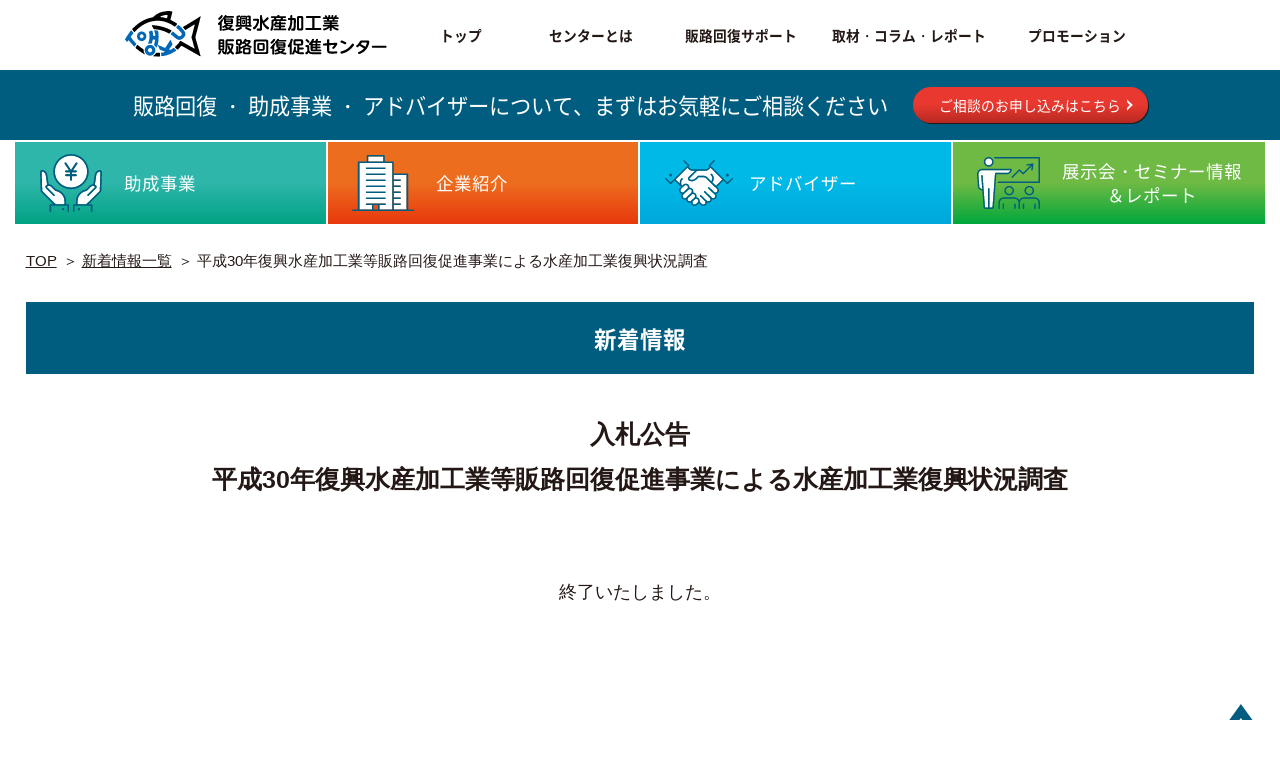

--- FILE ---
content_type: text/html
request_url: https://www.fukko-hanro.jp/news/20180328
body_size: 6568
content:
<!DOCTYPE html>
<html lang="ja">
<head>
	<meta charset="utf-8">
	<meta http-equiv="X-UA-Compatible" content="IE=edge">
	<meta name="viewport" content="width=device-width, initial-scale=1.0">
	<meta name="keywords" content="復興,水産,加工業,販路,回復,促進,復興販路回復センター">
	<meta name="description" content="新着情報｜平成30年復興水産加工業等販路回復促進事業による水産加工業復興状況調査を紹介いたします。｜東北地方の水産加工業を支援して販路を回復・促進させる復興サイト">
	<title>新着情報｜平成30年復興水産加工業等販路回復促進事業による水産加工業復興状況調査｜復興水産加工業 販路回復推進センター</title>
	<link rel="canonical" href="https://www.fukko-hanro.jp/news/20180328">
	<link href="../common/css/common.css" rel="stylesheet" type="text/css">
	<link href="../css/news.css" rel="stylesheet" type="text/css">
	<link rel="shortcut icon" href="/favicon.ico" />

	<!-- Google tag (gtag.js) -->
	<script async src="https://www.googletagmanager.com/gtag/js?id=G-7Q7XXP2GR1"></script>
	<script>
		window.dataLayer = window.dataLayer || [];
		function gtag(){dataLayer.push(arguments);}
		gtag('js', new Date());

		gtag('config', 'G-7Q7XXP2GR1');
	</script>
</head>

<body id="news" class="index news">
<div class="openbtn1">
	<span></span>
	<span></span>
	<span></span>
</div>
<header>
	<div class="logo"><a href="../"><img src="../common/img/logo.svg" alt="復興水産加工業 販路回復推進センター"></a></div>
	<nav class="header_nav">
		<div class="header_txt sp">
			<div class="header_txt_top">販路回復・助成事業・アドバイザーについて、<br class="sp">まずはお気軽にご相談ください</div>
			<a href="../consult/">ご相談のお申し込みはこちら</a>
		</div>
		<ul class="nav_list">
			<li><div class="nav_top"><a href="../"><span>トップ</span></a></div></li>
			<li><div class="nav_about"><span>センターとは</span>
				<div class="nav_list2">
					<ul>
						<li><a href="../about/">復興水産加工業販路回復促進センターとは</a></li>
						<li><a href="../assess/">活動報告</a></li>
					</ul>
				</div></dvi>
			</li>
			<li><div class="nav_support"><span>販路回復サポート</span>
				<div class="nav_list2">
					<ul>
						<li><a href="../abst/">サポート事業でできること</a></li>
						<li><a href="../help/">助成事業について</a></li>
						<li><a href="../info/">展示会・セミナーについて</a></li>
						<li><a href="../schooling/">アドバイザーについて</a></li>
						<li><a href="../consult/">相談の申し込み</a></li>
					</ul>
				</div></div>
			</li>
			<li><div class="nav_column"><span>取材・コラム・レポート</span>
				<div class="nav_list2">
					<ul>
						<li><a href="../corporate/">企業紹介</a></li>
						<li><a href="../column/">連載・コラム</a></li>
						<li><a href="../info/index.html#seminorReport">展示会・セミナーレポート</a></li>
						<li><a href="../download/">刊行物・パンフレット</a></li>
					</ul>
				</div></div>
			</li>
			<li><div class="nav_promo"><span>プロモーション</span>
				<div class="nav_list2">
					<ul>
						<li><a href="https://umiuma.jp/" target="_blank">UMIUMA</a></li>
						<li><a href="https://umiumart.jp/" target="_blank">UMIUMART</a></li>
					</ul>
				</div></div>
			</li>
		</ul>
	</nav>
</header>
<div class="header_txt">
	<div class="header_txt_top">販路回復 ・ 助成事業 ・ アドバイザーについて、<br class="sp">まずはお気軽にご相談ください</div>
	<a href="../consult/">ご相談のお申し込みはこちら</a>
</div>
<div class="main_nav_sec">
	<ul class="main_nav">
		<li class="help">
			<a href="../help/"><span>助成事業</span></a>
		</li>
		<li class="corporate">
			<a href="../corporate/"><span>企業紹介</span></a>
		</li>
		<li class="schooling">
			<a href="../schooling/"><span>アドバイザー</span></a>
		</li>
		<li class="info">
			<a href="../info/"><span>展示会・セミナー情報<br>＆レポート</span></a>
		</li>
	</ul>
</div>
<div class="breadcrumb">
	<ul>
		<li><a href="../../">TOP</a></li>
		<li><a href="./">新着情報一覧</a></li>
		<li>平成30年復興水産加工業等販路回復促進事業による水産加工業復興状況調査</li>
	</ul>
</div>

<main>
	<div class="pagetitle">新着情報</div>
	<h1 class="title">入札公告<br>平成30年復興水産加工業等販路回復促進事業による水産加工業復興状況調査</h1>
	<section class="bl_news">
		<p class="txt end">終了いたしました。</p>
	</section>

</main>

<footer>
	<div class="el_gotop"><a class="gotop"><img src="../common/img/icon_gotop.svg" alt="TOP"></a></div>
	<section class="bl_footer">
		<div class="bl_footer_nav">
			<nav class="footer_nav">
				<ul>
					<li class="column"><a href="../column/"><img src="../common/img/footer_icon_column.svg" alt="連載・コラム"><span>連載・コラム</span></a></li>
					<li class="assess"><a href="../assess/"><img src="../common/img/footer_icon_assess.svg" alt="活動報告"><span>活動報告</span></a></li>
					<li class="download"><a href="../download/"><img src="../common/img/footer_icon_download.svg" alt="刊行物・パンフレット"><span>刊行物・パンフレット</span></a></li>
					<li class="facebook"><a href="https://www.facebook.com/people/%E5%BE%A9%E8%88%88%E6%B0%B4%E7%94%A3%E5%8A%A0%E5%B7%A5%E6%A5%AD%E8%B2%A9%E8%B7%AF%E5%9B%9E%E5%BE%A9%E4%BF%83%E9%80%B2%E3%82%BB%E3%83%B3%E3%82%BF%E3%83%BC/100064458709036/" target="_blank"><img src="../common/img/footer_icon_facebook.svg" alt="facebook"><span>facebook</span></a></li>
				</ul>
			</nav>
			<nav class="footer_nav02">
				<ul>
					<li><a href="../personal">個人情報の取り扱いについて</a></li>
					<li><a href="../link/">関連サイトリンクについて</a></li>
					<li><a href="../about/logo.html">センターロゴマークの使用について</a></li>
					<li><a href="../notice/">注意事項</a></li>
				</ul>
			</nav>
		</div>
		<div class="bt_contact"><a href="../consult/">お問い合わせはこちら</a></div>
	</section>
	<div class="el_copy"><span>Copyright &copy; 2015. 復興水産加工業販路回復促進センター. All rights reserved.</span></div>
</footer>
<script src="../common/js/jquery-3.6.0.min.js"></script>
<script src="../common/js/common.js"></script>

</body>
</html>


--- FILE ---
content_type: text/css
request_url: https://www.fukko-hanro.jp/common/css/common.css
body_size: 23732
content:
@charset "UTF-8";
@font-face {
  font-family: "NotoSans";
  font-display: swap;
  src: url("/common/fonts/NotoSans-R-Subset.woff") format("woff");
  font-weight: normal;
  font-style: normal;
}
@font-face {
  font-family: "NotoSansB";
  font-display: swap;
  src: url("/common/fonts/NotoSans-B-Subset.woff") format("woff");
  font-weight: bold;
  font-style: normal;
}
@font-face {
  font-family: "Sawarabi";
  font-display: swap;
  src: url("/common/fonts/sawarabi-Subset.woff") format("woff");
  font-weight: normal;
  font-style: normal;
}
@font-face {
  font-family: "NotoSans";
  font-display: swap;
  src: url("/common/fonts/NotoSans-R-Subset.woff") format("woff");
  font-weight: normal;
  font-style: normal;
}
@font-face {
  font-family: "NotoSansB";
  font-display: swap;
  src: url("/common/fonts/NotoSans-B-Subset.woff") format("woff");
  font-weight: bold;
  font-style: normal;
}
@font-face {
  font-family: "Sawarabi";
  font-display: swap;
  src: url("/common/fonts/sawarabi-Subset.woff") format("woff");
  font-weight: normal;
  font-style: normal;
}
@media print, screen {
  html, body, div, span, applet, object, iframe,
  h1, h2, h3, h4, h5, h6, p, blockquote, pre,
  a, abbr, acronym, address, big, cite, code,
  del, dfn, em, img, ins, kbd, q, s, samp,
  small, strike, strong, sub, sup, tt, var,
  b, u, i, center,
  dl, dt, dd, ol, ul, li,
  fieldset, form, label, legend,
  table, caption, tbody, tfoot, thead, tr, th, td,
  article, aside, canvas, details, embed,
  figure, figcaption, footer, header, hgroup,
  menu, nav, output, ruby, section, summary,
  time, mark, audio, video, ::after, ::before, main {
    margin: 0;
    padding: 0;
    border: 0;
    font-size: 12.5px;
    font-weight: normal;
    font-family: sans-serif;
    color: #231815;
    vertical-align: baseline;
    box-sizing: border-box;
  }
  /* HTML5 display-role reset for older browsers */
  body {
    line-height: 1;
  }
  ol, ul, li {
    list-style: none;
  }
  blockquote, q {
    quotes: none;
  }
  blockquote:before, blockquote:after,
  q:before, q:after {
    content: "";
    content: none;
  }
  table {
    border-collapse: collapse;
    border-spacing: 0;
  }
  a {
    text-decoration: none;
  }
  a:hover {
    opacity: 0.8;
  }
  strong {
    font-weight: bold;
  }
}
@media screen and (max-width: 767px) {
  html, body, div, span, applet, object, iframe,
  h1, h2, h3, h4, h5, h6, p, blockquote, pre,
  a, abbr, acronym, address, big, cite, code,
  del, dfn, em, ins, kbd, q, s, samp,
  small, strike, strong, sub, sup, tt, var,
  b, u, i, center,
  dl, dt, dd, ol, ul, li,
  fieldset, form, label, legend,
  table, caption, tbody, tfoot, thead, tr, th, td,
  article, aside, canvas, details, embed,
  figcaption, footer, header, hgroup,
  menu, nav, output, ruby, section, summary,
  time, mark, audio, video {
    font-size: 2.4vw;
  }
}
/* ================================================
	共通
================================================ */
@media print, screen {
  body {
    position: relative;
  }
  .pc {
    display: block !important;
  }
  .sp {
    display: none !important;
  }
  .main_nav.pc {
    display: flex !important;
  }
  .main_nav.sp {
    display: none !important;
  }
  .header_txt.pc {
    display: flex !important;
  }
  .header_txt.sp {
    display: none !important;
  }
  header {
    position: fixed;
    display: flex;
    justify-content: space-between;
    align-items: center;
    width: 100%;
    height: 70px;
    padding: 0 10%;
    background: #fff;
    z-index: 60;
  }
  header h1,
  header .logo {
    display: flex;
    justify-content: center;
    align-items: center;
    width: 25%;
    height: 70px;
    text-align: center;
  }
  header h1 img,
  header .logo img {
    width: 261.25px;
    max-height: 50px;
  }
  header .header_nav {
    width: 73%;
  }
  header .header_nav .nav_list {
    display: flex;
    justify-content: space-between;
  }
  header .header_nav .nav_list > li {
    display: flex;
    justify-content: center;
    align-items: center;
    width: 20%;
    height: 70px;
    text-align: center;
  }
  header .header_nav .nav_list > li:nth-of-type(1) {
    width: 15%;
  }
  header .header_nav .nav_list > li:nth-of-type(4) {
    width: 25%;
  }
  header .header_nav .nav_list > li:hover {
    background: #C9CACA;
  }
  header .header_nav .nav_list > li:hover span {
    position: relative;
    color: #fff;
    animation-name: fadeInAnime;
    animation-duration: 0.5s;
    animation-fill-mode: forwards;
    opacity: 0;
  }
  @keyframes fadeInAnime {
    from {
      opacity: 0;
    }
    to {
      opacity: 1;
    }
  }
  header .header_nav .nav_list > li:hover span::after {
    position: absolute;
    content: "";
    left: calc(50% - 4px);
    bottom: 0;
    width: 0;
    height: 0;
    border-left: 8px solid transparent;
    border-right: 8px solid transparent;
    border-bottom: 10px solid #005D7F;
  }
  header .header_nav .nav_list > li > div {
    width: 100%;
  }
  header .header_nav .nav_list > li > div span {
    display: flex;
    justify-content: center;
    align-items: center;
    height: 70px;
    font-size: 1.1rem;
    font-family: "NotoSansB";
    cursor: pointer;
  }
  header .header_nav .nav_list > li.active .nav_list2 {
    display: block;
  }
  header .header_nav .nav_list2 {
    position: absolute;
    display: none;
    align-items: center;
    justify-content: center;
    width: 100%;
    min-height: 70px;
    left: 0;
    top: 70px;
    background: #005D7F;
    z-index: 20;
    animation-name: fadeLeftAnime;
    animation-duration: 0.5s;
    animation-fill-mode: forwards;
    opacity: 0;
  }
  @keyframes fadeLeftAnime {
    from {
      opacity: 1;
      transform: translateX(-50px);
    }
    to {
      opacity: 1;
      transform: translateX(0);
    }
  }
  header .header_nav .nav_list2 ul {
    display: flex;
    align-items: center;
    justify-content: center;
    height: 70px;
  }
  header .header_nav .nav_list2 li {
    position: relative;
    padding: 0 30px;
  }
  header .header_nav .nav_list2 li::after {
    position: absolute;
    content: "";
    width: 12px;
    height: 12px;
    border: 2px solid;
    border-color: #0099D9 #0099D9 transparent transparent;
    transform: rotate(45deg);
  }
  header .header_nav .nav_list2 li::after {
    right: 10px;
    top: 2px;
  }
  header .header_nav .nav_list2 li a {
    display: block;
    font-size: 1.3rem;
    line-height: 1.2;
    color: #fff;
  }
  .header_txt {
    position: fixed;
    top: 70px;
    display: flex;
    flex-wrap: wrap;
    justify-content: center;
    align-items: center;
    width: 100%;
    min-height: 70px;
    padding: 10px 5%;
    background: #005D7F;
    z-index: 50;
  }
  .header_txt h2,
  .header_txt .header_txt_top {
    font-size: 1.7rem;
    line-height: 1.6;
    font-family: "NotoSans";
    color: #fff;
  }
  .header_txt a {
    display: flex;
    justify-content: center;
    align-items: center;
    width: 235px;
    height: 36px;
    font-size: 1.1rem;
    color: #fff;
    font-family: "NotoSans";
    text-align: center;
    margin: 5px 0 5px 25px;
    border-radius: 18px;
    position: relative;
    color: #fff;
    background: linear-gradient(to bottom, #e8382f, #e8382f 50%, #b72921);
    box-shadow: 1px 1px 0 0 #231815;
  }
  .header_txt a::after {
    position: absolute;
    content: "";
    width: 8px;
    height: 8px;
    border: 2px solid;
    border-color: #fff #fff transparent transparent;
    transform: rotate(45deg);
  }
  .header_txt a::after {
    right: 7%;
    top: calc(50% - 4px);
  }
  .main_nav {
    display: flex;
    justify-content: space-between;
    flex-direction: column;
    width: 34%;
    cursor: pointer;
  }
  .main_nav li {
    position: relative;
    display: flex;
    justify-content: center;
    align-items: center;
    height: 25%;
    border: 2px solid #fff;
    border-bottom: 0;
  }
  .main_nav li:hover {
    opacity: 0.8;
  }
  .main_nav li.help {
    background-image: url("../img/icon_help.svg"), linear-gradient(to bottom, #2eb6aa, #2eb6aa 50%, #00a384);
    background-repeat: no-repeat;
    background-size: 20%, 100%;
    background-position: left 10% center, left 0 top 0;
  }
  .main_nav li.corporate {
    background-image: url("../img/icon_corporate.svg"), linear-gradient(to bottom, #ed6d1f, #ed6d1f 50%, #e8380d);
    background-repeat: no-repeat;
    background-size: 20%, 100%;
    background-position: left 10% center, left 0 top 0;
  }
  .main_nav li.schooling {
    background-image: url("../img/icon_schooling.svg"), linear-gradient(to bottom, #00b9e7, #00b9e7 50%, #00a7db);
    background-repeat: no-repeat;
    background-size: 22%, 100%;
    background-position: left 10% center, left 0 top 0;
  }
  .main_nav li.info {
    background-image: url("../img/icon_info.svg"), linear-gradient(to bottom, #6eba44, #6eba44 50%, #00a73c);
    background-repeat: no-repeat;
    background-size: 20%, 100%;
    background-position: left 10% center, left 0 top 0;
  }
  .main_nav li a {
    display: flex;
    flex-wrap: wrap;
    align-items: center;
    width: 100%;
    height: 100%;
    padding: 0 5% 0 35%;
  }
  .main_nav li span {
    font-size: 1.7rem;
    line-height: 1.4;
    font-family: "NotoSans";
    color: #fff;
  }
  .main_nav_sec {
    position: fixed;
    width: 100%;
    margin: 0 auto;
    padding-top: 140px;
    z-index: 40;
  }
  .main_nav_sec .main_nav {
    position: relative;
    width: 100%;
    max-width: 1250px;
    margin: 0 auto;
    flex-direction: unset;
    background: #fff;
  }
  .main_nav_sec .main_nav li {
    height: 84px;
    width: 25%;
    border-left: 0;
    border-right: 2px solid #fff;
    border-top: 2px solid #fff;
  }
  .main_nav_sec .main_nav li:last-of-type {
    border-right: 0;
  }
  .main_nav_sec .main_nav li.help.active::after {
    position: absolute;
    content: "";
    width: 0;
    height: 0;
    border-left: 10px solid transparent;
    border-right: 10px solid transparent;
    border-top: 10px solid #00a384;
    left: calc(50% - 5px);
    bottom: -9px;
  }
  .main_nav_sec .main_nav li.corporate.active::after {
    position: absolute;
    content: "";
    width: 0;
    height: 0;
    border-left: 10px solid transparent;
    border-right: 10px solid transparent;
    border-top: 10px solid #e8380d;
    left: calc(50% - 5px);
    bottom: -9px;
  }
  .main_nav_sec .main_nav li.schooling.active::after {
    position: absolute;
    content: "";
    width: 0;
    height: 0;
    border-left: 10px solid transparent;
    border-right: 10px solid transparent;
    border-top: 10px solid #00a7db;
    left: calc(50% - 5px);
    bottom: -9px;
  }
  .main_nav_sec .main_nav li.info.active::after {
    position: absolute;
    content: "";
    width: 0;
    height: 0;
    border-left: 10px solid transparent;
    border-right: 10px solid transparent;
    border-top: 10px solid #00a73c;
    left: calc(50% - 5px);
    bottom: -9px;
  }
  .main_nav_sec .main_nav li span {
    font-size: 1.4rem;
    text-align: center;
  }
  .breadcrumb {
    width: 96%;
    max-width: 1250px;
    margin: 0 auto;
    padding: 250px 0 30px;
  }
  .breadcrumb ul {
    font-size: 0;
  }
  .breadcrumb li {
    display: inline-block;
    font-size: 1.2rem;
    line-height: 1.5;
  }
  .breadcrumb li a {
    position: relative;
    font-size: 1.2rem;
    margin-right: 2rem;
    text-decoration: underline;
  }
  .breadcrumb li a::after {
    position: absolute;
    content: "＞";
    font-size: 1.2rem;
    margin-left: 0.5rem;
  }
  .breadcrumb li span {
    display: inline-block;
    font-size: 1.2rem;
  }
  main {
    width: 100%;
    margin: 0 auto;
    max-width: 1250px;
  }
  main.top {
    padding-top: 140px;
  }
  .footer_banner {
    background: #C9CACA;
  }
  .footer_banner ul {
    display: flex;
    flex-wrap: wrap;
    width: 90%;
    max-width: 830px;
    margin: 0 auto;
    padding: 35px 0 0;
  }
  .footer_banner li {
    width: 28.8%;
    padding: 0 0 35px;
  }
  .footer_banner li:nth-of-type(2), .footer_banner li:nth-of-type(5) {
    margin: 0 6.8%;
  }
  .footer_banner li a {
    display: block;
  }
  .footer_banner li a img {
    width: 100%;
  }
  footer {
    background: #005D7F;
  }
  footer .el_gotop {
    position: relative;
    width: 100%;
    max-width: 1250px;
    margin: 0 auto;
    text-align: right;
    line-height: 0;
    z-index: 50;
  }
  footer .el_gotop a img {
    margin-top: -33px;
  }
  footer .bl_footer {
    display: flex;
    justify-content: space-between;
    align-items: center;
    width: 90%;
    max-width: 1250px;
    margin: 0 auto;
    padding: 35px 0 0;
  }
  footer .bl_footer .bl_footer_nav {
    width: 68%;
  }
  footer .bl_footer .bl_footer_nav .footer_nav {
    margin-bottom: 20px;
  }
  footer .bl_footer .bl_footer_nav .footer_nav ul {
    display: flex;
  }
  footer .bl_footer .bl_footer_nav .footer_nav li {
    padding-right: 2rem;
  }
  footer .bl_footer .bl_footer_nav .footer_nav li a {
    display: flex;
    align-items: center;
    justify-content: center;
  }
  footer .bl_footer .bl_footer_nav .footer_nav li a span {
    font-size: 1.3rem;
    color: #fff;
    font-family: "NotoSans";
    padding-left: 8px;
  }
  footer .bl_footer .bl_footer_nav .footer_nav02 {
    width: 100%;
  }
  footer .bl_footer .bl_footer_nav .footer_nav02 ul {
    display: flex;
  }
  footer .bl_footer .bl_footer_nav .footer_nav02 li {
    padding-left: 17px;
    padding-right: 2rem;
  }
  footer .bl_footer .bl_footer_nav .footer_nav02 li a {
    position: relative;
    font-size: 1rem;
    color: #fff;
    font-family: "NotoSans";
  }
  footer .bl_footer .bl_footer_nav .footer_nav02 li a::after {
    position: absolute;
    content: "";
    width: 8px;
    height: 8px;
    border: 2px solid;
    border-color: #fff #fff transparent transparent;
    transform: rotate(45deg);
  }
  footer .bl_footer .bl_footer_nav .footer_nav02 li a::after {
    left: -15px;
    top: 0.5rem;
  }
  footer .bl_footer .bt_contact {
    position: relative;
    width: 28.8%;
  }
  footer .bl_footer .bt_contact::after {
    right: 7%;
    top: calc(50% - 4px);
  }
  footer .bl_footer .bt_contact a {
    display: flex;
    justify-content: center;
    align-items: center;
    width: 100%;
    min-height: 58px;
    position: relative;
    color: #fff;
    background: linear-gradient(to bottom, #e8382f, #e8382f 50%, #b72921);
    box-shadow: 1px 1px 0 0 #231815;
    border-radius: 10px;
    font-size: 1.2rem;
    color: #fff;
    font-family: "NotoSans";
  }
  footer .bl_footer .bt_contact a::after {
    position: absolute;
    content: "";
    width: 8px;
    height: 8px;
    border: 2px solid;
    border-color: #fff #fff transparent transparent;
    transform: rotate(45deg);
  }
  footer .bl_footer .bt_contact a::after {
    right: 7%;
    top: calc(50% - 4px);
  }
  footer .el_copy {
    width: 100%;
    max-width: 1250px;
    margin: 0 auto;
    padding: 50px 0 10px;
    text-align: right;
  }
  footer .el_copy span {
    font-size: 0.8rem;
    color: #fff;
    font-family: "NotoSans";
  }
  a[href*="tel:"] {
    pointer-events: none;
    cursor: default;
    text-decoration: none !important;
  }
  main > h1 {
    margin-top: 0 !important;
  }
  body.active {
    position: relative;
  }
  body.active::before {
    position: absolute;
    content: "";
    left: 0;
    top: 0;
    width: 100%;
    height: 100%;
    background: rgba(0, 0, 0, 0.7);
    z-index: 100;
  }
  .mgt20 {
    margin-top: 2rem !important;
  }
}
@media screen and (max-width: 767px) {
  .pc {
    display: none !important;
  }
  .sp {
    display: block !important;
  }
  .main_nav.pc {
    display: none !important;
  }
  .main_nav.sp {
    display: flex !important;
  }
  .header_txt.pc {
    display: none !important;
  }
  .header_txt.sp {
    display: flex !important;
  }
  header {
    height: auto;
    padding: 0;
    justify-content: unset;
    position: relative;
  }
  header h1,
  header .logo {
    width: 70%;
    height: auto;
    padding: 10px;
    justify-content: left;
  }
  header h1 img,
  header .logo img {
    max-height: unset;
  }
  header .header_nav {
    position: fixed;
    z-index: 999;
    top: 0;
    right: -120%;
    width: 100%;
    height: 100vh;
    overflow: auto;
    transition: all 0.6s;
    padding: 10% 3% 5%;
    z-index: 50;
    background: #005D7F;
  }
  header .header_nav.panelactive {
    display: block;
    right: 0;
  }
  header .header_nav .nav_list {
    display: block;
    justify-content: unset;
    margin-top: 10px;
  }
  header .header_nav .nav_list > li {
    display: block;
    justify-content: unset;
    align-items: unset;
    width: 100%;
    height: auto;
    text-align: left;
  }
  header .header_nav .nav_list > li:nth-of-type(1) {
    width: 100%;
  }
  header .header_nav .nav_list > li:nth-of-type(4) {
    width: 100%;
  }
  header .header_nav .nav_list > li:first-of-type > div {
    position: relative;
  }
  header .header_nav .nav_list > li:first-of-type > div::after {
    position: absolute;
    content: "";
    width: 3vw;
    height: 3vw;
    border: 0.5vw solid;
    border-color: #0099D9 #0099D9 transparent transparent;
    transform: rotate(45deg);
  }
  header .header_nav .nav_list > li:first-of-type > div::after {
    right: 1vw;
    top: 5vw;
  }
  header .header_nav .nav_list > li:first-of-type > div span {
    padding: 4vw 0;
    border-top: 1px solid #fff;
  }
  header .header_nav .nav_list > li:hover {
    background: none;
  }
  header .header_nav .nav_list > li:hover span::after {
    display: none;
  }
  header .header_nav .nav_list > li > div span {
    display: block;
    justify-content: unset;
    align-items: unset;
    height: auto;
    font-size: 1.5rem;
    color: #fff;
    padding: 8vw 0 2vw;
    border-bottom: 1px solid #fff;
  }
  header .header_nav .nav_list > li.active .nav_list2 {
    display: block;
  }
  header .header_nav .nav_list2 {
    position: relative;
    display: block;
    align-items: unset;
    justify-content: unset;
    width: 100%;
    height: auto;
    min-height: auto;
    left: auto;
    top: auto;
    animation-name: none;
    opacity: 1;
  }
  header .header_nav .nav_list2 ul {
    display: block;
    align-items: unset;
    justify-content: unset;
    height: auto;
  }
  header .header_nav .nav_list2 li {
    padding: 0;
  }
  header .header_nav .nav_list2 li::after {
    position: absolute;
    content: "";
    width: 3vw;
    height: 3vw;
    border: 0.5vw solid;
    border-color: #0099D9 #0099D9 transparent transparent;
    transform: rotate(45deg);
  }
  header .header_nav .nav_list2 li::after {
    right: 1vw;
    top: 5vw;
  }
  header .header_nav .nav_list2 li a {
    font-size: 1.8rem;
    padding: 4vw 0;
    border-bottom: 1px solid #fff;
  }
  .openbtn1 {
    position: fixed;
    z-index: 9999;
    right: 15px;
    top: 20px;
    width: 6vw;
    height: 4vw;
  }
  .openbtn1 span {
    display: inline-block;
    transition: all 0.4s;
    position: absolute;
    left: 0;
    height: 1vw;
    background-color: #000;
    width: 100%;
  }
  .openbtn1 span:nth-of-type(1) {
    top: 0;
    left: 0;
  }
  .openbtn1 span:nth-of-type(2) {
    top: 2vw;
    left: 0;
  }
  .openbtn1 span:nth-of-type(3) {
    top: 4vw;
    left: 0;
  }
  .openbtn1.active span {
    background-color: #fff;
  }
  .openbtn1.active span:nth-of-type(1) {
    transform: translateY(6px) rotate(-45deg);
  }
  .openbtn1.active span:nth-of-type(2) {
    opacity: 0;
  }
  .openbtn1.active span:nth-of-type(3) {
    top: 0;
    transform: translateY(6px) rotate(45deg);
  }
  .header_txt {
    position: unset;
    text-align: center;
  }
  .header_txt h2,
  .header_txt .header_txt_top {
    font-size: 1.6rem;
  }
  .header_txt a {
    width: 70%;
    margin: 10px auto;
  }
  .header_txt a::after {
    display: none;
  }
  .main_nav {
    flex-wrap: wrap;
    flex-direction: unset;
    justify-content: unset;
    width: 100%;
  }
  .main_nav li {
    width: 50%;
    height: 17vw;
  }
  .main_nav li.help {
    background-position: left 5% center, left 0 top 0;
  }
  .main_nav li.corporate {
    background-position: left 5% center, left 0 top 0;
  }
  .main_nav li.schooling {
    background-position: left 5% center, left 0 top 0;
  }
  .main_nav li.info {
    background-position: left 5% center, left 0 top 0;
  }
  .main_nav li a {
    padding: 0 2% 0 28%;
  }
  .main_nav li span {
    letter-spacing: 0;
  }
  .main_nav_sec {
    position: unset;
    padding-top: 0;
  }
  .main_nav_sec .main_nav li {
    width: 50%;
    border: 0;
    border-top: 2px solid #fff;
  }
  .main_nav_sec .main_nav li:nth-of-type(2n) {
    border-left: 2px solid #fff;
  }
  .main_nav_sec .main_nav li span {
    text-align: left;
  }
  .main_nav_sec .main_nav li::after {
    display: none;
  }
  .breadcrumb {
    padding: 20px 0 40px;
  }
  .breadcrumb li a {
    line-height: 1.8;
  }
  .breadcrumb li a::after {
    margin-left: 0.5rem;
  }
  .breadcrumb li span {
    display: none;
  }
  main {
    width: 100%;
    margin: 0 auto;
  }
  main.top {
    padding: 0;
  }
  .footer_banner ul {
    width: 96%;
    padding: 10px 0 0;
  }
  .footer_banner li {
    width: 49%;
    padding-bottom: 10px;
  }
  .footer_banner li:nth-of-type(2n) {
    margin: 0 0 0 2%;
  }
  .footer_banner li:nth-of-type(5) {
    margin: 0;
  }
  footer .bl_footer {
    flex-wrap: wrap;
    width: 96%;
    padding-top: 20px;
  }
  footer .bl_footer .bl_footer_nav {
    width: 100%;
  }
  footer .bl_footer .bl_footer_nav .footer_nav {
    margin-bottom: 10px;
  }
  footer .bl_footer .bl_footer_nav .footer_nav ul {
    flex-wrap: wrap;
  }
  footer .bl_footer .bl_footer_nav .footer_nav li {
    width: 50%;
    padding: 0 1% 3% 0;
  }
  footer .bl_footer .bl_footer_nav .footer_nav li a {
    justify-content: unset;
  }
  footer .bl_footer .bl_footer_nav .footer_nav li a span {
    padding-left: 1.6vw;
  }
  footer .bl_footer .bl_footer_nav .footer_nav02 {
    width: 100%;
    margin-bottom: 10px;
  }
  footer .bl_footer .bl_footer_nav .footer_nav02 ul {
    flex-wrap: wrap;
    justify-content: unset;
  }
  footer .bl_footer .bl_footer_nav .footer_nav02 li {
    margin: 0 2vw 3vw 0;
  }
  footer .bl_footer .bl_footer_nav .footer_nav02 li a {
    font-size: 1.2rem;
  }
  footer .bl_footer .bl_footer_nav .footer_nav02 li a::after {
    top: 0.5rem;
  }
  footer .bl_footer .bt_contact {
    width: 100%;
  }
  footer .bl_footer .bt_contact a {
    font-size: 1.6rem;
  }
  footer .bl_footer .bt_contact a::after {
    display: none;
  }
  footer .el_copy {
    text-align: center;
    padding: 30px 0 10px;
  }
  a[href*="tel:"] {
    pointer-events: auto;
    text-decoration: underline !important;
  }
}
@media screen and (min-width: 768px) and (max-width: 1250px) {
  header {
    padding: 0;
  }
  header h1,
  header .logo {
    margin-left: 2%;
  }
  .header_txt {
    padding: 10px 2%;
  }
  .header_txt h2,
  .header_txt .header_txt_top {
    font-size: 1.12rem;
  }
  .header_txt a {
    font-size: 0.88rem;
  }
  .header_txt a {
    width: 190px;
  }
  header .header_nav .nav_list2 li {
    padding: 0 3vw 0 1vw;
  }
  header .header_nav .nav_list2 li a {
    font-size: 1.04rem;
  }
  .main_nav li {
    background-position: left 5% center, left 0 top 0 !important;
  }
  .main_nav li a {
    padding-left: 30%;
  }
  .main_nav li span {
    font-size: 1.65rem;
  }
  .main_nav_sec .main_nav li span {
    font-size: 1.12rem;
  }
  footer .bl_footer {
    width: 96%;
  }
  footer .bl_footer .bt_contact {
    width: 21.8%;
  }
  footer .bl_footer .bl_footer_nav {
    width: 78.2%;
  }
  footer .bl_footer .bl_footer_nav .footer_nav02 {
    width: 100%;
  }
  footer .bl_footer .bl_footer_nav .footer_nav02 li a {
    font-size: 0.9rem;
  }
}

--- FILE ---
content_type: text/css
request_url: https://www.fukko-hanro.jp/css/news.css
body_size: 6690
content:
@font-face {
  font-family: "NotoSans";
  font-display: swap;
  src: url("/common/fonts/NotoSans-R-Subset.woff") format("woff");
  font-weight: normal;
  font-style: normal;
}
@font-face {
  font-family: "NotoSansB";
  font-display: swap;
  src: url("/common/fonts/NotoSans-B-Subset.woff") format("woff");
  font-weight: bold;
  font-style: normal;
}
@font-face {
  font-family: "Sawarabi";
  font-display: swap;
  src: url("/common/fonts/sawarabi-Subset.woff") format("woff");
  font-weight: normal;
  font-style: normal;
}
@media print, screen {
  #news main {
    width: 96%;
    margin: 0 auto;
  }
  #news main section {
    line-height: 1.8;
  }
  #news .el_title {
    font-size: 1.8rem;
    color: #005D7F;
    font-family: "NotoSansB";
    text-align: center;
    padding: 20px;
    border-top: 2px solid #005D7F;
    border-bottom: 2px solid #005D7F;
  }
  #news.index main section {
    padding: 4rem 7.143% 8rem;
  }
  #news.index main .pagetitle {
    display: block;
    font-size: 1.8rem;
    color: #fff;
    font-family: "NotoSansB";
    text-align: center;
    padding: 2rem 1rem;
    background: #005D7F;
  }
  #news.index main .title {
    display: block;
    font-size: 2rem;
    line-height: 1.8;
    font-weight: bold;
    margin: 0 7.143%;
    padding: 3rem 0;
    text-align: center;
  }
  #news.index main .bl_news h3 {
    font-size: 1.6rem;
    font-weight: bold;
    font-family: "NotoSans";
  }
  #news.index main .bl_news ul {
    margin: 0 auto 30px;
    width: 100%;
  }
  #news.index main .bl_news li {
    display: flex;
    flex-wrap: wrap;
    align-items: center;
    padding: 20px 0;
    border-bottom: 1px solid #9FA0A0;
  }
  #news.index main .bl_news li > span {
    display: flex;
    justify-content: center;
    align-items: center;
    width: 160px;
    height: 25px;
    font-size: 1.1rem;
    font-family: "NotoSans";
    color: #fff;
  }
  #news.index main .bl_news li > span.corporate {
    background: #ed6d1f;
  }
  #news.index main .bl_news li > span.info {
    background: #6eba44;
  }
  #news.index main .bl_news li > span.help {
    background: #2eb6aa;
  }
  #news.index main .bl_news li > span.oshirase {
    background: #e8382f;
  }
  #news.index main .bl_news li > span.column {
    background: #005D7F;
  }
  #news.index main .bl_news li .news_txt {
    display: flex;
    flex-wrap: wrap;
    width: calc(100% - 160px);
    align-items: center;
  }
  #news.index main .bl_news li .news_txt .day {
    width: 130px;
    font-size: 1.1rem;
    padding: 0 20px;
  }
  #news.index main .bl_news li .news_txt p {
    width: calc(100% - 130px);
    font-size: 1.2rem;
    line-height: 1.4;
  }
  #news.index main .bl_news li .news_txt p a {
    display: block;
    font-size: 1.2rem;
  }
  #news.index main .bl_news li .news_txt p a.nolink {
    pointer-events: none;
  }
  #news.index.news .bl_news {
    padding-top: 0;
  }
  #news.index.news .bl_news .txt {
    font-size: 1.4rem;
  }
  #news.index.news .bl_news .txt.center_txt {
    width: 100%;
    text-align: center;
  }
  #news.index.news .bl_news .txt.right_txt {
    width: 100%;
    text-align: right;
  }
  #news.index.news .bl_news .pict_txt_double {
    display: flex;
    justify-content: space-between;
    align-items: center;
    margin: 0 auto;
  }
  #news.index.news .bl_news .pict_txt_double figure {
    width: calc(50% - 1.5rem);
    margin-bottom: 0;
  }
  #news.index.news .bl_news .pict_txt_double figure img {
    width: 100%;
  }
  #news.index.news .bl_news .pict_txt_double figure figcaption {
    text-align: center;
  }
  #news.index.news .bl_news .pict_txt_double figure figcaption::before {
    position: relative;
    padding-right: 0.5rem;
  }
  #news.index.news .bl_news .pict_txt_double > p, #news.index.news .bl_news .pict_txt_double .txt {
    width: calc(50% - 1.5rem);
    margin-bottom: 0;
  }
  #news.index.news .bl_news .pict_txt_double > p img, #news.index.news .bl_news .pict_txt_double .txt img {
    width: 100%;
    margin-bottom: 2.8rem;
  }
  #news.index.news .bl_news .pict_txt_double.pict_s figure {
    width: calc(20% - 1.5rem);
  }
  #news.index.news .bl_news .pict_txt_double.pict_s p {
    width: calc(80% - 1.5rem);
  }
  #news.index.news .bl_news .pict_txt_double.pict_s .txt {
    width: calc(80% - 1.5rem);
  }
  #news.index.news .bl_news .pict_txt_double.pict_s .txt p {
    width: 100%;
  }
  #news.index.news .bl_news .pict_txt_double.pict_m figure {
    width: calc(30% - 1.5rem);
  }
  #news.index.news .bl_news .pict_txt_double.pict_m p {
    width: calc(70% - 1.5rem);
  }
  #news.index.news .bl_news .pict_txt_double.pict_m .txt {
    width: calc(70% - 1.5rem);
  }
  #news.index.news .bl_news .pict_txt_double.pict_m .txt p {
    width: 100%;
  }
  #news.index.news .bl_news .pict_txt_double.width50 {
    width: 50%;
  }
  #news.index.news .bl_news .end {
    text-align: center;
    margin-top: 3rem;
  }
  #news.index.news .bl_news p, #news.index.news .bl_news li {
    font-size: 1.4rem;
    padding: 0;
    margin-bottom: 2rem;
    border: 0;
  }
  #news.index.news .bl_news a {
    font-size: 1.4rem;
    text-decoration: underline;
  }
  #news.index.news .bl_news strong {
    font-size: 1.4rem;
  }
  #news.index.news .bl_news .el_title03 {
    text-align: center;
    color: #005D7F;
  }
  #news.index.news .bl_news .el_title04 {
    display: block;
    width: 100%;
    font-size: 1.6rem;
    margin-bottom: 1rem;
    padding: 0.5rem 1rem;
    background: #eee;
  }
  #news.index.news .bl_news .bl_indent3 {
    padding-left: 3.5rem;
  }
  #news.index.news .bl_news .bl_indent3 li {
    display: block;
    text-indent: -3.5rem;
    border: 0;
    margin: 0;
    padding: 0;
  }
}
@media screen and (max-width: 767px) {
  #news main section {
    padding: 4rem 0;
  }
  #news .el_title {
    padding: 1rem;
  }
  #news.index main .bl_news {
    width: 94%;
    margin: 0 auto;
  }
  #news.index main .bl_news h3 {
    text-align: center;
  }
  #news.index main .bl_news li {
    justify-content: center;
  }
  #news.index main .bl_news li > span {
    width: 50%;
    padding: 0.4rem;
    height: auto;
    margin-bottom: 10px;
  }
  #news.index main .bl_news li .news_txt {
    width: 100%;
    text-align: center;
  }
  #news.index main .bl_news li .news_txt .day {
    width: 100%;
    text-align: center;
    line-height: 2;
  }
  #news.index main .bl_news li .news_txt p {
    width: 100%;
    text-align: center;
  }
  #news.index main .bl_news li .news_txt p a.nolink {
    pointer-events: none;
  }
  #news.index main .bl_news .bt_news a {
    width: 50%;
    padding: 1rem;
    height: auto;
    border-radius: 2rem;
  }
  #news.index main .bl_news .bt_news a::after {
    display: none;
  }
}

--- FILE ---
content_type: image/svg+xml
request_url: https://www.fukko-hanro.jp/common/img/icon_info.svg
body_size: 5086
content:
<?xml version="1.0" encoding="utf-8"?>
<!-- Generator: Adobe Illustrator 15.1.0, SVG Export Plug-In . SVG Version: 6.00 Build 0)  -->
<!DOCTYPE svg PUBLIC "-//W3C//DTD SVG 1.1//EN" "http://www.w3.org/Graphics/SVG/1.1/DTD/svg11.dtd">
<svg version="1.1" id="レイヤー_1" xmlns="http://www.w3.org/2000/svg" xmlns:xlink="http://www.w3.org/1999/xlink" x="0px"
	 y="0px" width="72.548px" height="60.287px" viewBox="0 0 72.548 60.287" enable-background="new 0 0 72.548 60.287"
	 xml:space="preserve">
<g>
	<path fill="#FFFFFF" d="M13.492,9.652c2.214,0,4.016-1.802,4.016-4.016S15.706,1.62,13.492,1.62S9.477,3.422,9.477,5.636
		S11.278,9.652,13.492,9.652z M5.917,15.261c-2.359,0.058-4.295,2.115-4.295,4.584c-0.002,0.067-0.004,0.125,0.001,0.209
		l1.084,14.571c0.094,1.047,1.735,2.199,3.294,2.666L4.859,21.871c-0.033-0.446,0.302-0.834,0.748-0.867
		c0.446-0.034,0.834,0.302,0.867,0.748l1.22,16.485l1.463,19.769c0.026,0.353,0.34,0.662,0.67,0.662h2.851V36.908
		c0-0.447,0.362-0.81,0.811-0.81c0.447,0,0.81,0.362,0.81,0.81v21.759h2.859c0.331,0,0.645-0.309,0.67-0.66l2.898-38.91
		c0.032-0.423,0.384-0.75,0.808-0.75h13.079c1.871,0,3.438-1.325,3.812-3.086H5.917z"/>
	<path fill="#005D7F" d="M13.492,11.272c3.107,0,5.636-2.528,5.636-5.636S16.6,0,13.492,0c-3.108,0-5.636,2.528-5.636,5.636
		S10.384,11.272,13.492,11.272z M13.492,1.62c2.214,0,4.016,1.802,4.016,4.017s-1.802,4.016-4.016,4.016S9.477,7.851,9.477,5.636
		S11.278,1.62,13.492,1.62z M71.737,0H19.252c0.474,0.484,0.884,1.029,1.225,1.62h50.451v26.84H24.089l-0.12,1.62h47.769
		c0.448,0,0.811-0.362,0.811-0.81V0.81C72.548,0.362,72.186,0,71.737,0z M40.129,14.451c0-0.448-0.362-0.81-0.811-0.81H5.896
		c-3.25,0.08-5.895,2.863-5.895,6.183c-0.001,0.062-0.006,0.166,0.004,0.334l1.087,14.602c0.191,2.149,2.967,3.789,5.034,4.236
		l1.415,19.129c0.089,1.193,1.114,2.163,2.285,2.163h7.33c1.174,0,2.199-0.971,2.285-2.162l2.844-38.158h12.326
		C37.653,19.967,40.129,17.492,40.129,14.451z M21.533,18.347c-0.424,0-0.775,0.327-0.808,0.75l-2.898,38.91
		c-0.025,0.352-0.339,0.66-0.67,0.66h-2.859V36.908c0-0.447-0.362-0.81-0.81-0.81c-0.448,0-0.811,0.362-0.811,0.81v21.759H9.827
		c-0.33,0-0.644-0.31-0.67-0.662L7.694,38.236l-1.22-16.485c-0.033-0.446-0.421-0.781-0.867-0.748
		c-0.446,0.033-0.781,0.421-0.748,0.867l1.142,15.421c-1.559-0.467-3.2-1.619-3.294-2.666L1.623,20.055
		c-0.005-0.084-0.003-0.143-0.001-0.209c0-2.469,1.936-4.526,4.295-4.584h32.507c-0.374,1.761-1.94,3.086-3.812,3.086H21.533z
		 M42.564,38.985c0-3.031-2.467-5.498-5.499-5.498c-3.031,0-5.499,2.467-5.499,5.498c0,3.032,2.468,5.499,5.499,5.499
		C40.098,44.484,42.564,42.018,42.564,38.985z M33.187,38.985c0-2.139,1.74-3.878,3.879-3.878c2.14,0,3.879,1.739,3.879,3.878
		c0,2.14-1.739,3.879-3.879,3.879C34.927,42.864,33.187,41.125,33.187,38.985z M30.351,53.89c-0.448,0-0.811,0.363-0.811,0.811
		v4.777c0,0.447,0.362,0.81,0.811,0.81c0.447,0,0.81-0.362,0.81-0.81V54.7C31.16,54.253,30.798,53.89,30.351,53.89z M43.743,53.89
		c-0.448,0-0.811,0.363-0.811,0.811v4.777c0,0.447,0.362,0.81,0.811,0.81c0.447,0,0.81-0.362,0.81-0.81V54.7
		C44.553,54.253,44.19,53.89,43.743,53.89z M65.686,38.985c0-3.031-2.466-5.498-5.498-5.498s-5.499,2.467-5.499,5.498
		c0,3.032,2.467,5.499,5.499,5.499S65.686,42.018,65.686,38.985z M56.309,38.985c0-2.139,1.74-3.878,3.879-3.878
		s3.878,1.739,3.878,3.878c0,2.14-1.739,3.879-3.878,3.879S56.309,41.125,56.309,38.985z M66.354,46.739H53.999
		c-2.306,0-4.316,1.269-5.383,3.143c-1.066-1.874-3.078-3.143-5.384-3.143H30.877c-3.415,0-6.192,2.778-6.192,6.193v6.545
		c0,0.447,0.362,0.81,0.81,0.81s0.81-0.362,0.81-0.81v-6.545c0-2.521,2.052-4.574,4.573-4.574h12.355
		c2.522,0,4.574,2.053,4.574,4.574v6.545c0,0.447,0.362,0.81,0.81,0.81c0.448,0,0.811-0.362,0.811-0.81v-6.545
		c0-2.521,2.051-4.574,4.572-4.574h12.355c2.522,0,4.573,2.053,4.573,4.574v6.545c0,0.447,0.362,0.81,0.81,0.81
		c0.448,0,0.811-0.362,0.811-0.81v-6.545C72.548,49.518,69.77,46.739,66.354,46.739z M53.472,53.89
		c-0.448,0-0.811,0.363-0.811,0.811v4.777c0,0.447,0.362,0.81,0.811,0.81c0.447,0,0.81-0.362,0.81-0.81V54.7
		C54.281,54.253,53.919,53.89,53.472,53.89z M66.865,53.89c-0.448,0-0.811,0.363-0.811,0.811v4.777c0,0.447,0.362,0.81,0.811,0.81
		c0.447,0,0.81-0.362,0.81-0.81V54.7C67.675,54.253,67.312,53.89,66.865,53.89z M49.41,14.468c-0.316-0.316-0.829-0.316-1.146,0
		l-8.407,8.401c-0.316,0.316-0.316,0.829,0,1.146c0.158,0.158,0.365,0.237,0.572,0.237c0.208,0,0.415-0.079,0.573-0.237l7.834-7.829
		l3.766,3.765c0.304,0.304,0.842,0.304,1.146,0l9.357-9.362l-0.636,4.233c-0.066,0.442,0.238,0.855,0.681,0.921
		c0.04,0.006,0.081,0.009,0.121,0.009c0.395,0,0.739-0.288,0.801-0.689l1.002-6.667c0.003-0.018-0.006-0.035-0.005-0.052
		c0.008-0.082-0.003-0.161-0.021-0.241c-0.007-0.034-0.007-0.068-0.02-0.101c-0.039-0.109-0.097-0.212-0.184-0.299
		C64.774,7.632,64.69,7.58,64.601,7.54c-0.014-0.006-0.026-0.013-0.04-0.019c-0.085-0.033-0.176-0.05-0.268-0.052
		c-0.017,0-0.032,0.001-0.049,0.002c-0.031,0.001-0.061-0.001-0.092,0.003l-6.667,1.002c-0.442,0.066-0.748,0.479-0.682,0.921
		c0.067,0.442,0.48,0.75,0.922,0.681l4.236-0.637l-8.787,8.791L49.41,14.468z"/>
</g>
</svg>


--- FILE ---
content_type: image/svg+xml
request_url: https://www.fukko-hanro.jp/common/img/icon_help.svg
body_size: 6170
content:
<?xml version="1.0" encoding="utf-8"?>
<!-- Generator: Adobe Illustrator 15.1.0, SVG Export Plug-In . SVG Version: 6.00 Build 0)  -->
<!DOCTYPE svg PUBLIC "-//W3C//DTD SVG 1.1//EN" "http://www.w3.org/Graphics/SVG/1.1/DTD/svg11.dtd">
<svg version="1.1" id="レイヤー_1" xmlns="http://www.w3.org/2000/svg" xmlns:xlink="http://www.w3.org/1999/xlink" x="0px"
	 y="0px" width="60.007px" height="56.724px" viewBox="0 0 60.007 56.724" enable-background="new 0 0 60.007 56.724"
	 xml:space="preserve">
<g>
	<path fill="#FFFFFF" d="M30.003,32.825c-8.603,0-15.602-6.999-15.602-15.603S21.4,1.62,30.003,1.62
		c8.604,0,15.603,6.999,15.603,15.603S38.606,32.825,30.003,32.825z"/>
	<path fill="#FFFFFF" d="M23.578,49.026h-8.54c-0.039-0.099-0.094-0.192-0.174-0.272L2.467,36.356
		c-0.193-0.193-0.305-0.451-0.312-0.725L1.621,17.878c-0.009-0.26,0.137-0.419,0.223-0.491c0.157-0.129,0.362-0.178,0.566-0.132
		c1.855,0.421,2.87,1.674,3.193,3.942c0.474,3.321,1.136,8.079,1.241,8.836c-0.21,0.096-0.421,0.202-0.635,0.334
		c-0.568,0.351-0.939,0.931-1.018,1.595c-0.078,0.656,0.145,1.301,0.61,1.766l7.06,7.061c0.316,0.316,0.829,0.316,1.146,0
		s0.316-0.829,0-1.146l-7.059-7.06c-0.155-0.154-0.159-0.337-0.148-0.432c0.02-0.169,0.114-0.316,0.257-0.404
		c1.863-1.146,3.167-0.164,3.643,0.312l3.852,3.851c0.113,0.114,0.259,0.19,0.417,0.222c2.863,0.563,4.076,1.365,6.055,3.344
		C23.194,41.647,23.943,44.394,23.578,49.026z"/>
	<path fill="#FFFFFF" d="M38.983,39.476c1.979-1.979,3.19-2.78,6.055-3.344c0.158-0.031,0.304-0.107,0.417-0.222l3.851-3.851
		c0.477-0.477,1.78-1.459,3.643-0.312c0.144,0.088,0.237,0.235,0.258,0.404c0.011,0.095,0.007,0.277-0.148,0.432l-7.059,7.06
		c-0.316,0.316-0.316,0.829,0,1.146s0.829,0.316,1.146,0l7.06-7.061c0.466-0.465,0.688-1.109,0.61-1.766
		c-0.078-0.664-0.449-1.244-1.018-1.595c-0.214-0.132-0.425-0.238-0.635-0.334c0.105-0.757,0.768-5.515,1.241-8.836
		c0.322-2.269,1.338-3.521,3.193-3.942c0.204-0.046,0.409,0.003,0.566,0.132c0.086,0.072,0.23,0.231,0.223,0.491l-0.533,17.754
		c-0.009,0.273-0.119,0.531-0.312,0.725L45.143,48.754c-0.08,0.08-0.136,0.174-0.174,0.272h-8.54
		C36.063,44.394,36.812,41.647,38.983,39.476z"/>
	<g>
		<g>
			<path fill="#005D7F" d="M27.315,49.026h-2.114c0.37-5.037-0.54-8.203-3.032-10.695c-2.042-2.043-3.513-3.087-6.645-3.739
				l-3.678-3.678c-0.804-0.804-2.016-1.413-3.426-1.303c-0.164-1.18-0.771-5.538-1.214-8.643c-0.418-2.939-1.911-4.721-4.439-5.293
				c-0.692-0.159-1.406,0.01-1.954,0.461c-0.537,0.442-0.833,1.095-0.812,1.791l0.533,17.753c0.021,0.688,0.3,1.334,0.787,1.821
				l11.524,11.524h-2.785c-0.447,0-0.81,0.362-0.81,0.811v6.076c0,0.447,0.362,0.811,0.81,0.811c0.448,0,0.811-0.363,0.811-0.811
				v-5.267h15.634v5.267c0,0.447,0.362,0.811,0.811,0.811c0.447,0,0.81-0.363,0.81-0.811v-6.076
				C28.125,49.389,27.763,49.026,27.315,49.026z M23.578,49.026h-8.54c-0.039-0.099-0.094-0.192-0.174-0.272L2.467,36.356
				c-0.193-0.193-0.305-0.451-0.312-0.725L1.621,17.878c-0.009-0.26,0.137-0.419,0.223-0.491c0.157-0.129,0.362-0.178,0.566-0.132
				c1.855,0.421,2.87,1.674,3.193,3.942c0.474,3.321,1.136,8.079,1.241,8.836c-0.21,0.096-0.421,0.202-0.635,0.334
				c-0.568,0.351-0.939,0.931-1.018,1.595c-0.078,0.656,0.145,1.301,0.61,1.766l7.06,7.061c0.316,0.316,0.829,0.316,1.146,0
				s0.316-0.829,0-1.146l-7.059-7.06c-0.155-0.154-0.159-0.337-0.148-0.432c0.02-0.169,0.114-0.316,0.257-0.404
				c1.863-1.146,3.167-0.164,3.643,0.312l3.852,3.851c0.113,0.114,0.259,0.19,0.417,0.222c2.863,0.563,4.076,1.365,6.055,3.344
				C23.194,41.647,23.943,44.394,23.578,49.026z M22.326,52.851c-0.619,0-1.122,0.502-1.122,1.121c0,0.621,0.503,1.123,1.122,1.123
				c0.62,0,1.122-0.502,1.122-1.123C23.448,53.353,22.946,52.851,22.326,52.851z"/>
			<path fill="#005D7F" d="M31.882,49.837v6.076c0,0.447,0.362,0.811,0.81,0.811s0.811-0.363,0.811-0.811v-5.267h15.634v5.267
				c0,0.447,0.362,0.811,0.811,0.811c0.447,0,0.81-0.363,0.81-0.811v-6.076c0-0.448-0.362-0.811-0.81-0.811h-2.785l11.524-11.524
				c0.486-0.487,0.766-1.134,0.786-1.821l0.534-17.753c0.021-0.696-0.275-1.348-0.813-1.791c-0.547-0.451-1.261-0.62-1.953-0.461
				c-2.528,0.573-4.021,2.354-4.44,5.293c-0.442,3.104-1.049,7.463-1.213,8.643c-1.41-0.11-2.622,0.499-3.426,1.303l-3.678,3.678
				c-3.133,0.652-4.603,1.696-6.645,3.739c-2.492,2.492-3.402,5.658-3.032,10.695h-2.114C32.244,49.026,31.882,49.389,31.882,49.837
				z M38.983,39.476c1.979-1.979,3.19-2.78,6.055-3.344c0.158-0.031,0.304-0.107,0.417-0.222l3.851-3.851
				c0.477-0.477,1.78-1.459,3.643-0.312c0.144,0.088,0.237,0.235,0.258,0.404c0.011,0.095,0.007,0.277-0.148,0.432l-7.059,7.06
				c-0.316,0.316-0.316,0.829,0,1.146s0.829,0.316,1.146,0l7.06-7.061c0.466-0.465,0.688-1.109,0.61-1.766
				c-0.078-0.664-0.449-1.244-1.018-1.595c-0.214-0.132-0.425-0.238-0.635-0.334c0.105-0.757,0.768-5.515,1.241-8.836
				c0.322-2.269,1.338-3.521,3.193-3.942c0.204-0.046,0.409,0.003,0.566,0.132c0.086,0.072,0.23,0.231,0.223,0.491l-0.533,17.754
				c-0.009,0.273-0.119,0.531-0.312,0.725L45.143,48.754c-0.08,0.08-0.136,0.174-0.174,0.272h-8.54
				C36.063,44.394,36.812,41.647,38.983,39.476z M36.559,53.972c0,0.621,0.502,1.123,1.122,1.123c0.619,0,1.122-0.502,1.122-1.123
				c0-0.619-0.503-1.121-1.122-1.121C37.061,52.851,36.559,53.353,36.559,53.972z"/>
		</g>
		<g>
			<path fill="#005D7F" d="M30.003,0c-9.496,0-17.222,7.726-17.222,17.223s7.726,17.223,17.222,17.223s17.222-7.726,17.222-17.223
				S39.499,0,30.003,0z M30.003,32.825c-8.603,0-15.602-6.999-15.602-15.603S21.4,1.62,30.003,1.62
				c8.604,0,15.603,6.999,15.603,15.603S38.606,32.825,30.003,32.825z M35.859,8.327c-0.468-0.305-1.096-0.174-1.4,0.295
				l-4.455,6.834l-4.455-6.834c-0.306-0.469-0.933-0.6-1.401-0.295c-0.468,0.306-0.6,0.933-0.295,1.401l4.063,6.233h-2.674
				c-0.56,0-1.013,0.453-1.013,1.012c0,0.56,0.453,1.013,1.013,1.013h3.749v1.676h-3.749c-0.56,0-1.013,0.454-1.013,1.013
				s0.453,1.012,1.013,1.012h3.749v3.582c0,0.56,0.453,1.013,1.013,1.013c0.559,0,1.013-0.453,1.013-1.013v-3.582h3.748
				c0.56,0,1.013-0.453,1.013-1.012s-0.453-1.013-1.013-1.013h-3.748v-1.676h3.748c0.56,0,1.013-0.453,1.013-1.013
				c0-0.559-0.453-1.012-1.013-1.012h-2.673l4.062-6.233C36.46,9.26,36.328,8.633,35.859,8.327z"/>
		</g>
	</g>
</g>
</svg>


--- FILE ---
content_type: image/svg+xml
request_url: https://www.fukko-hanro.jp/common/img/icon_corporate.svg
body_size: 3164
content:
<?xml version="1.0" encoding="utf-8"?>
<!-- Generator: Adobe Illustrator 15.1.0, SVG Export Plug-In . SVG Version: 6.00 Build 0)  -->
<!DOCTYPE svg PUBLIC "-//W3C//DTD SVG 1.1//EN" "http://www.w3.org/Graphics/SVG/1.1/DTD/svg11.dtd">
<svg version="1.1" id="レイヤー_1" xmlns="http://www.w3.org/2000/svg" xmlns:xlink="http://www.w3.org/1999/xlink" x="0px"
	 y="0px" width="65.63px" height="60.098px" viewBox="0 0 65.63 60.098" enable-background="new 0 0 65.63 60.098"
	 xml:space="preserve">
<g>
	<path fill="#FFFFFF" d="M33.055,1.62H17.261v5.271h15.794V1.62z M7.809,58.478h13.315v-4.829h-5.782c-0.447,0-0.81-0.362-0.81-0.81
		s0.362-0.81,0.81-0.81h19.631c0.448,0,0.811,0.362,0.811,0.81s-0.362,0.81-0.811,0.81h-5.78v4.829h13.314V8.511H7.809V58.478z
		 M44.126,21.408v4.828h6.848c0.447,0,0.81,0.363,0.81,0.81s-0.362,0.81-0.81,0.81h-6.848v4.828h6.848
		c0.447,0,0.81,0.363,0.81,0.811s-0.362,0.811-0.81,0.811h-6.848v4.828h6.848c0.447,0,0.81,0.362,0.81,0.81s-0.362,0.81-0.81,0.81
		h-6.848v4.828h6.848c0.447,0,0.81,0.363,0.81,0.811s-0.362,0.811-0.81,0.811h-6.848v4.828h6.848c0.447,0,0.81,0.362,0.81,0.81
		s-0.362,0.81-0.81,0.81h-6.848v4.829H57.82v-37.07H44.126z"/>
	<path fill="#005D7F" d="M15.342,14.959h19.631c0.448,0,0.811-0.362,0.811-0.81s-0.362-0.81-0.811-0.81H15.342
		c-0.447,0-0.81,0.363-0.81,0.81S14.895,14.959,15.342,14.959z M15.342,21.408h19.631c0.448,0,0.811-0.363,0.811-0.81
		s-0.362-0.81-0.811-0.81H15.342c-0.447,0-0.81,0.363-0.81,0.81S14.895,21.408,15.342,21.408z M15.342,27.856h19.631
		c0.448,0,0.811-0.363,0.811-0.81s-0.362-0.81-0.811-0.81H15.342c-0.447,0-0.81,0.363-0.81,0.81S14.895,27.856,15.342,27.856z
		 M15.342,34.305h19.631c0.448,0,0.811-0.363,0.811-0.811s-0.362-0.811-0.811-0.811H15.342c-0.447,0-0.81,0.363-0.81,0.811
		S14.895,34.305,15.342,34.305z M15.342,40.752h19.631c0.448,0,0.811-0.362,0.811-0.81s-0.362-0.81-0.811-0.81H15.342
		c-0.447,0-0.81,0.362-0.81,0.81S14.895,40.752,15.342,40.752z M15.342,47.202h19.631c0.448,0,0.811-0.363,0.811-0.811
		s-0.362-0.811-0.811-0.811H15.342c-0.447,0-0.81,0.363-0.81,0.811S14.895,47.202,15.342,47.202z M64.82,58.478h-5.38v-37.88
		c0-0.447-0.362-0.81-0.81-0.81H44.126V7.701c0-0.447-0.362-0.81-0.81-0.81h-8.642V0.81c0-0.447-0.362-0.81-0.811-0.81H16.451
		c-0.448,0-0.811,0.363-0.811,0.81v6.081H6.998c-0.447,0-0.81,0.363-0.81,0.81v50.777H0.81c-0.447,0-0.81,0.362-0.81,0.81
		s0.362,0.811,0.81,0.811H64.82c0.447,0,0.81-0.363,0.81-0.811S65.268,58.478,64.82,58.478z M17.261,1.62h15.794v5.271H17.261V1.62z
		 M27.572,58.478h-4.829v-4.829h4.829V58.478z M42.507,58.478H29.192v-4.829h5.78c0.448,0,0.811-0.362,0.811-0.81
		s-0.362-0.81-0.811-0.81H15.342c-0.447,0-0.81,0.362-0.81,0.81s0.362,0.81,0.81,0.81h5.782v4.829H7.809V8.511h34.698V58.478z
		 M57.82,58.478H44.126v-4.829h6.848c0.447,0,0.81-0.362,0.81-0.81s-0.362-0.81-0.81-0.81h-6.848v-4.828h6.848
		c0.447,0,0.81-0.363,0.81-0.811s-0.362-0.811-0.81-0.811h-6.848v-4.828h6.848c0.447,0,0.81-0.362,0.81-0.81s-0.362-0.81-0.81-0.81
		h-6.848v-4.828h6.848c0.447,0,0.81-0.363,0.81-0.811s-0.362-0.811-0.81-0.811h-6.848v-4.828h6.848c0.447,0,0.81-0.363,0.81-0.81
		s-0.362-0.81-0.81-0.81h-6.848v-4.828H57.82V58.478z"/>
</g>
</svg>


--- FILE ---
content_type: application/javascript
request_url: https://www.fukko-hanro.jp/common/js/common.js
body_size: 13732
content:
//----------------------------------------
// ヘッダーナビ
//----------------------------------------
$('.nav_list li').mouseover(function() {
  let navList2 = $(this).find('.nav_list2');
  $('.nav_list li').removeClass('active');
  $(this).addClass('active');
});
$('.nav_list li').mouseout(function() {
  $('.nav_list li').removeClass('active');
});

//----------------------------------------
// SPメニュー
//----------------------------------------
$(".openbtn1").click(function () {
  $(this).toggleClass('active');
  $(".header_nav").toggleClass('panelactive');
});
$(".header_nav li").click(function () {
    $(".openbtn1").removeClass('active');
    $(".header_nav").removeClass('panelactive');
});


//----------------------------------------
// ポップアップ
//----------------------------------------
$('.adviser_list .el_link a').click(function(){
	let target = $(this).data('target');
	let modal = document.getElementById(target);
	$(modal).fadeIn();
  $('body').addClass('active');
  return false;
});
// モーダルウィンドウを閉じる
$(document).click(function(close) {
  if(!$(close.target).closest('.bl_modal').length) {
    $('.bl_modal').fadeOut();
    $('body').removeClass('active');
  }

});
$('.close_btn').click(function() {
    $('.bl_modal').fadeOut();
    $('body').removeClass('active');
});


//----------------------------------------
//	トップへ
//----------------------------------------
$(document).ready(function() {
    var gotop = $('.gotop');
      $(window).scroll(function () {
         if ($(this).scrollTop() > 100) {
              gotop.fadeIn();
         } else {
              gotop.fadeOut();
              }
         });
         gotop.click(function () {
             $('body, html').animate({ scrollTop: 0 }, 500);
                return false;
     });
  });


//----------------------------------------
//ウィンドウサイズで画像の末尾_pcを_spに切り替える
//----------------------------------------

$(window).on('load', function(){
  var w = $(window).width();
  var x = 767; //画像を差し替えを実行するウィンドウサイズ
  if (w <= x) {
    var before = '_pc',
        after = '_sp';
    replaceImg();
  } else {
 
    var before = '_sp',
        after = '_pc';
    replaceImg();
  }
  function replaceImg(){
    $('img[src*=_pc],img[src*=_sp]').each(function(){
      var img = $(this).attr('src').replace(before, after);
      if( $(this).attr('src').match(before) ) {
        $(this).attr('src', img);
      }
    });
  }
 
})

//----------------------------------------
//SPメニュー
//----------------------------------------
//SPメニュー ボタン
$(function () {
  $('.btn_spnavi').on('click', function() {
    $('#header nav.sp').toggleClass('open');
    $('body').toggleClass('active');
    $('.btn_spnavi').toggleClass('active');
  });
});

//SPメニュー ドロップダウン
$(function(){
  $('.sp .btn_interview a').on('click', function() {
    $(this).next().slideToggle();
    $(this).toggleClass('active');
  });
});

//PCメニュー ドロップダウン
$(function() {
  $("nav.pc ul li").hover(
    function() {
      $(".btn_interview:not(:animated)", this).slideToggle();
    },
    function() {
      $(".btn_interview", this).slideToggle();
    }
  );
});

//----------------------------------------
//ページ内リンク
//----------------------------------------
$(function(){
  // #で始まるアンカーをクリックした場合に処理
  $('a[href^="#"]').click(function(){
    // 移動先を0px調整する。0を30にすると30px下にずらすことができる。
    var adjust = 0;
    // スクロールの速度
    var speed = 400; // ミリ秒
    // アンカーの値取得
    var href= $(this).attr("href");
    // 移動先を取得
    var target = $(href == "#" || href == "" ? 'html' : href);
    // 移動先を調整
    var position = target.offset().top + adjust;
    // スムーススクロール
    $('body,html').animate({scrollTop:position}, speed, 'swing');
    return false;
  });
});
// urlに#を表示させない
$('a[href^="#"]').click(function(){
  var speed = 500;　//スクロールスピード
  var href= $(this).attr("href");
  var target = $(href == "#" || href == "" ? 'html' : href);
  var position = target.offset().top;
  $("html, body").animate({scrollTop:position}, speed, "swing");
  return false;
});

//----------------------------------------
//トグル開閉　助成事業の採択結果
//----------------------------------------
$(function() {
    $('.switch-btn a').on('click', function() {
    $('.close_cts').slideToggle('slow',alertFunc);
    return false;
  });
  
  function alertFunc(){
    if ($(this).css('display') == 'block') {
      $('.switch-btn a').text('閉じる');
      $('.switch-btn a').addClass('arrow_del');
    } else {
      $('.switch-btn a').removeClass('arrow_del');
      $('.switch-btn a').text('助成事業採択結果一覧はこちら');
      $('.switch-btn.assess-btn a').text('活動報告一覧はこちら');
      return false;
    }
  };
});



//----------------------------------------
//企業紹介一覧　開閉
//----------------------------------------

$(".corporateList").each(function () {
  const listItems = $(".corporateList li").length;
  let num = 6, // 初期表示させたい数
  closeNum = num - 1;
  $(this).parent().find(".switch-btn-corporate.more").show();
  $(this).parent().find(".switch-btn-corporate.close").hide();
  $(this).parent().find("li:not(:lt(" + num + "))").hide();
  $(".switch-btn-corporate.more").on('click', function () {
    num += 500 // もっと見るを押して表示させたい一回あたりの数
    $(this).parent().find("li:lt(" + num + ")").slideDown();
    if (listItems <= num) {
      $(this).parent().find(".switch-btn-corporate.more").hide();
      $(this).parent().find(".switch-btn-corporate.close").show();
      $(".switch-btn-corporate.close").on('click', function () {
        $(this).parent().find("li:gt(" + closeNum + ")").slideUp();
        $(this).hide();
        $(this).parent().find(".switch-btn-corporate.more").show();
      });
    };
  });
});

//----------------------------------------
//スケジュール　開閉
//----------------------------------------

$(".scheduleList").each(function () {
  const listItems = $(".scheduleList li").length;
  let num = 3, // 初期表示させたい数
  closeNum = num - 1;
  $(this).parent().find(".switch-btn-info.more").show();
  $(this).parent().find(".switch-btn-info.close").hide();
  $(this).parent().find("li:not(:lt(" + num + "))").hide();
  $(".switch-btn-info.more").on('click', function () {
    num += 500 // もっと見るを押して表示させたい一回あたりの数
    $(this).parent().find("li:lt(" + num + ")").slideDown();
    if (listItems <= num) {
      $(this).parent().find(".switch-btn-info.more").hide();
      $(this).parent().find(".switch-btn-info.close").show();
      $(".switch-btn-info.close").on('click', function () {
        $(this).parent().find("li:gt(" + closeNum + ")").slideUp();
        $(this).hide();
        $(this).parent().find(".switch-btn-info.more").show();
      });
    };
  });
});

//----------------------------------------
//セミナーレポート一覧　開閉
//----------------------------------------

$(".infoList").each(function () {
  const listItems = $(".infoList li").length;
  let num = 6, // 初期表示させたい数
  closeNum = num - 1;
  $(this).parent().find(".switch-btn-info.more").show();
  $(this).parent().find(".switch-btn-info.close").hide();
  $(this).parent().find("li:not(:lt(" + num + "))").hide();
  $(".switch-btn-info.more").on('click', function () {
    num += 500 // もっと見るを押して表示させたい一回あたりの数
    $(this).parent().find("li:lt(" + num + ")").slideDown();
    if (listItems <= num) {
      $(this).parent().find(".switch-btn-info.more").hide();
      $(this).parent().find(".switch-btn-info.close").show();
      $(".switch-btn-info.close").on('click', function () {
        $(this).parent().find("li:gt(" + closeNum + ")").slideUp();
        $(this).hide();
        $(this).parent().find(".switch-btn-info.more").show();
      });
    };
  });
});

//----------------------------------------
//連載コラム　開閉
//ウィンドウサイズで初期表示件数を変える
//----------------------------------------

$(window).on('load', function(){
  var w = $(window).width();
  var x = 767; //画像を差し替えを実行するウィンドウサイズ
  if (w <= x) {

    const listItems = $(".columnList li").length;
    $(".columnList").each(function () {
      let num = 4, // 初期表示させたい数
      closeNum = num - 1;
      $(this).parent().find(".switch-btn-column.more").show();
      $(this).parent().find(".switch-btn-column.close").hide();
      $(this).parent().find("li:not(:lt(" + num + "))").hide();
      $(".switch-btn-column.more").on('click', function () {
        num += 300 // もっと見るを押して表示させたい一回あたりの数
        $(this).parent().find("li:lt(" + num + ")").slideDown();
        if (listItems <= num) {
          $(this).parent().find(".switch-btn-column.more").hide();
          $(this).parent().find(".switch-btn-column.close").show();
          $(".switch-btn-column.close").on('click', function () {
            $(this).parent().find("li:gt(" + closeNum + ")").slideUp();
            $(this).hide();
            $(this).parent().find(".switch-btn-column.more").show();
          });
        };
      });
    });
    
  } else {

    const listItems = $(".columnList li").length;
    $(".columnList").each(function () {
      let num = 3, // 初期表示させたい数
      closeNum = num - 1;
      $(this).parent().find(".switch-btn-column.more").show();
      $(this).parent().find(".switch-btn-column.close").hide();
      $(this).parent().find("li:not(:lt(" + num + "))").hide();
      $(".switch-btn-column.more").on('click', function () {
        num += 300 // もっと見るを押して表示させたい一回あたりの数
        $(this).parent().find("li:lt(" + num + ")").slideDown();
        if (listItems <= num) {
          $(this).parent().find(".switch-btn-column.more").hide();
          $(this).parent().find(".switch-btn-column.close").show();
          $(".switch-btn-column.close").on('click', function () {
            $(this).parent().find("li:gt(" + closeNum + ")").slideUp();
            $(this).hide();
            $(this).parent().find(".switch-btn-column.more").show();
          });
        };
      });
    });

  }
})

//----------------------------------------
//ダウンロード　開閉
//ウィンドウサイズで初期表示件数を変える
//----------------------------------------

$(window).on('load', function(){
  var w = $(window).width();
  var x = 767; //画像を差し替えを実行するウィンドウサイズ
  if (w <= x) {

    const listItems = $(".downloadList li").length;
    $(".downloadList").each(function () {
      let num = 4, // 初期表示させたい数
      closeNum = num - 1;
      $(this).parent().find(".switch-btn-download.more").show();
      $(this).parent().find(".switch-btn-download.close").hide();
      $(this).parent().find("li:not(:lt(" + num + "))").hide();
      $(".switch-btn-download.more").on('click', function () {
        num += 300 // もっと見るを押して表示させたい一回あたりの数
        $(this).parent().find("li:lt(" + num + ")").slideDown();
        if (listItems <= num) {
          $(this).parent().find(".switch-btn-download.more").hide();
          $(this).parent().find(".switch-btn-download.close").show();
          $(".switch-btn-download.close").on('click', function () {
            $(this).parent().find("li:gt(" + closeNum + ")").slideUp();
            $(this).hide();
            $(this).parent().find(".switch-btn-download.more").show();
          });
        };
      });
    });
    
  } else {

    const listItems = $(".downloadList li").length;
    $(".downloadList").each(function () {
      let num = 3, // 初期表示させたい数
      closeNum = num - 1;
      $(this).parent().find(".switch-btn-download.more").show();
      $(this).parent().find(".switch-btn-download.close").hide();
      $(this).parent().find("li:not(:lt(" + num + "))").hide();
      $(".switch-btn-download.more").on('click', function () {
        num += 300 // もっと見るを押して表示させたい一回あたりの数
        $(this).parent().find("li:lt(" + num + ")").slideDown();
        if (listItems <= num) {
          $(this).parent().find(".switch-btn-download.more").hide();
          $(this).parent().find(".switch-btn-download.close").show();
          $(".switch-btn-download.close").on('click', function () {
            $(this).parent().find("li:gt(" + closeNum + ")").slideUp();
            $(this).hide();
            $(this).parent().find(".switch-btn-download.more").show();
          });
        };
      });
    });

  }
})

//----------------------------------------
//アンカーリンクの位置を調整
//----------------------------------------
$(window).on('load', function(){
  var w = $(window).width();
  var x = 767;
  if (w > x) {
    let headerHight = 242;
    $('.bl_indent10 a[href^="#"],.bl_linkbtn a[href^="#"]').click(function () {
      let href = $(this).attr("href");
      let target = $(href == "#" || href == "" ? "html" : href);
      let position = target.offset().top - headerHight;
      $("html, body").animate({ scrollTop: position }, 550, "swing");
      return false;
    });
  }
  else {
    let headerHight = 0;
  }
});



--- FILE ---
content_type: image/svg+xml
request_url: https://www.fukko-hanro.jp/common/img/footer_icon_facebook.svg
body_size: 6319
content:
<?xml version="1.0" encoding="utf-8"?>
<!-- Generator: Adobe Illustrator 15.1.0, SVG Export Plug-In . SVG Version: 6.00 Build 0)  -->
<!DOCTYPE svg PUBLIC "-//W3C//DTD SVG 1.1//EN" "http://www.w3.org/Graphics/SVG/1.1/DTD/svg11.dtd">
<svg version="1.1" id="レイヤー_1" xmlns="http://www.w3.org/2000/svg" xmlns:xlink="http://www.w3.org/1999/xlink" x="0px"
	 y="0px" width="26.573px" height="26.412px" viewBox="0 0 26.573 26.412" enable-background="new 0 0 26.573 26.412"
	 xml:space="preserve">
<g>
	<circle fill="#FFFFFF" cx="-672.134" cy="46.788" r="13.217"/>
	<g>
		<path fill="#005D7F" d="M-669.518,49.92c-0.046,0.046-0.1,0.082-0.159,0.107l-2.537,1.079c-0.063,0.027-0.13,0.041-0.197,0.041
			c-0.131,0-0.26-0.051-0.356-0.148c-0.146-0.145-0.188-0.363-0.107-0.553l1.08-2.537c0.025-0.059,0.062-0.113,0.107-0.159
			l3.769-3.769v-3.631h-10.202v12.915h10.202v-4.946L-669.518,49.92z"/>
		<path fill="#FFFFFF" d="M-675.754,43.135h5.47c0.11,0,0.201-0.09,0.201-0.202s-0.091-0.201-0.201-0.201h-5.47
			c-0.111,0-0.202,0.09-0.202,0.201S-675.865,43.135-675.754,43.135z M-670.284,45.315h-5.47c-0.111,0-0.202,0.09-0.202,0.201
			s0.09,0.201,0.202,0.201h5.47c0.11,0,0.201-0.09,0.201-0.201S-670.174,45.315-670.284,45.315z M-670.284,47.898h-5.47
			c-0.111,0-0.202,0.09-0.202,0.202s0.09,0.201,0.202,0.201h5.47c0.11,0,0.201-0.09,0.201-0.201S-670.174,47.898-670.284,47.898z
			 M-672.411,50.481h-3.343c-0.111,0-0.202,0.09-0.202,0.201s0.09,0.201,0.202,0.201h3.343c0.111,0,0.201-0.09,0.201-0.201
			S-672.299,50.481-672.411,50.481z"/>
		<path fill="#005D7F" d="M-664.531,41.308l-0.951,0.95l1.457,1.457l0.951-0.95L-664.531,41.308z M-671.331,48.106L-671.331,48.106
			l-1.035,2.432c-0.016,0.038,0.022,0.077,0.061,0.061l2.431-1.035L-664.31,44l-1.457-1.457L-671.331,48.106z"/>
	</g>
</g>
<g>
	<circle fill="#FFFFFF" cx="-173.875" cy="13.217" r="13.216"/>
	<g>
		<path fill="#005D7F" d="M-177.33,6.759v9.929h8.393V9.342V7.036c0-0.153-0.123-0.276-0.276-0.276H-177.33z M-178.813,8.05
			L-178.813,8.05v9.236c0.269-0.316,0.649-0.532,1.081-0.585V6.777C-178.345,6.875-178.813,7.407-178.813,8.05z"/>
		<path fill="#FFFFFF" d="M-171.645,11.539h-3.18c-0.273,0-0.494-0.221-0.494-0.494V9.532c0-0.273,0.221-0.494,0.494-0.494h3.18
			c0.272,0,0.494,0.221,0.494,0.494v1.513C-171.15,11.318-171.372,11.539-171.645,11.539z"/>
		<path fill="#005D7F" d="M-168.938,18.965h-8.594c-0.111,0-0.201-0.091-0.201-0.202c0-0.11,0.09-0.201,0.201-0.201h8.594l0,0
			v-0.358l0,0h-8.594c-0.111,0-0.201-0.09-0.201-0.201s0.09-0.201,0.201-0.201h8.594l0,0v-0.709h-8.594
			c-0.708,0-1.282,0.578-1.282,1.291c0,0.714,0.574,1.291,1.282,1.291h8.426c0.092,0,0.168-0.075,0.168-0.168V18.965
			L-168.938,18.965z"/>
	</g>
</g>
<g>
	<circle fill="#FFFFFF" cx="-290.031" cy="13.248" r="13.217"/>
	<g>
		<path fill="#005D7F" d="M-281.903,18.29c0.104,0.036,0.212-0.038,0.212-0.147V7.789c0-0.067-0.043-0.128-0.105-0.151
			c-2.576-0.939-5.449-0.948-8.033-0.032v10.69C-287.281,17.393-284.452,17.389-281.903,18.29z M-298.158,18.29
			c2.549-0.901,5.378-0.897,7.926,0.007V7.606c-2.584-0.916-5.456-0.907-8.032,0.032c-0.063,0.023-0.105,0.083-0.105,0.151
			c0,3.451,0,6.902,0,10.354C-298.37,18.252-298.262,18.326-298.158,18.29z M-281.777,19.179c-2.66-0.999-5.588-1.007-8.254-0.024
			c-2.665-0.982-5.594-0.975-8.254,0.024c-0.104,0.039-0.157,0.155-0.117,0.26c0.038,0.104,0.154,0.156,0.259,0.118
			c2.593-0.975,5.448-0.975,8.042,0c0.013,0.004,0.026,0.004,0.04,0.007c0.009,0.001,0.017,0.005,0.026,0.005
			c0.001,0,0.002,0,0.004,0c0.023,0,0.045-0.004,0.066-0.012c0.002,0,0.003,0,0.004,0c2.594-0.975,5.449-0.975,8.043,0
			c0.023,0.008,0.047,0.012,0.07,0.012c0.082,0,0.158-0.049,0.188-0.13C-281.619,19.334-281.672,19.218-281.777,19.179z"/>
		<path fill="#FFFFFF" d="M-291.126,15.938c-1.993-0.631-4.155-0.631-6.149,0c-0.105,0.034-0.164,0.147-0.131,0.254
			c0.033,0.105,0.147,0.164,0.253,0.131c1.915-0.606,3.991-0.606,5.905,0c0.021,0.006,0.041,0.01,0.062,0.01
			c0.085,0,0.165-0.055,0.192-0.141C-290.961,16.085-291.02,15.972-291.126,15.938z M-291.126,13.602
			c-1.993-0.632-4.155-0.632-6.149,0c-0.105,0.033-0.164,0.146-0.131,0.252s0.147,0.166,0.253,0.131
			c1.915-0.606,3.991-0.606,5.905,0c0.021,0.006,0.041,0.009,0.062,0.009c0.085,0,0.165-0.055,0.192-0.141
			C-290.961,13.748-291.02,13.635-291.126,13.602z M-291.126,11.265c-1.993-0.631-4.155-0.631-6.149,0
			c-0.105,0.033-0.164,0.146-0.131,0.252c0.033,0.106,0.147,0.166,0.253,0.131c1.915-0.606,3.991-0.606,5.905,0
			c0.021,0.006,0.041,0.01,0.062,0.01c0.085,0,0.165-0.055,0.192-0.141C-290.961,11.411-291.02,11.298-291.126,11.265z
			 M-291.126,8.928c-1.993-0.631-4.155-0.631-6.149,0c-0.105,0.034-0.164,0.147-0.131,0.253s0.146,0.165,0.253,0.131
			c1.914-0.606,3.991-0.606,5.905,0c0.021,0.007,0.041,0.01,0.062,0.01c0.085,0,0.165-0.055,0.192-0.141
			C-290.961,9.075-291.02,8.961-291.126,8.928z M-282.787,15.938c-1.993-0.631-4.156-0.631-6.148,0
			c-0.106,0.034-0.165,0.147-0.132,0.254c0.027,0.086,0.106,0.141,0.192,0.141c0.02,0,0.041-0.004,0.061-0.01
			c1.914-0.606,3.991-0.606,5.906,0c0.105,0.033,0.219-0.025,0.252-0.131C-282.622,16.085-282.681,15.972-282.787,15.938z
			 M-282.787,13.602c-1.993-0.632-4.156-0.632-6.148,0c-0.106,0.033-0.165,0.146-0.132,0.252c0.027,0.086,0.106,0.141,0.192,0.141
			c0.02,0,0.041-0.003,0.061-0.009c1.914-0.606,3.991-0.606,5.906,0c0.105,0.034,0.219-0.025,0.252-0.131
			C-282.622,13.748-282.681,13.635-282.787,13.602z M-282.787,11.265c-1.993-0.631-4.156-0.631-6.148,0
			c-0.106,0.033-0.165,0.146-0.132,0.252c0.027,0.086,0.106,0.141,0.192,0.141c0.02,0,0.041-0.003,0.061-0.01
			c1.914-0.606,3.991-0.606,5.906,0c0.105,0.034,0.219-0.025,0.252-0.131C-282.622,11.411-282.681,11.298-282.787,11.265z
			 M-288.875,9.321c0.02,0,0.041-0.003,0.061-0.01c1.914-0.606,3.992-0.606,5.906,0c0.105,0.034,0.219-0.025,0.252-0.131
			c0.034-0.106-0.024-0.219-0.131-0.253c-1.993-0.631-4.156-0.631-6.148,0c-0.106,0.034-0.165,0.147-0.132,0.253
			C-289.04,9.267-288.961,9.321-288.875,9.321z"/>
	</g>
</g>
<path fill="#FFFFFF" d="M13.287,0C5.949,0,0,5.949,0,13.287c0,6.631,4.859,12.128,11.211,13.125v-9.285H7.837v-3.84h3.374v-2.927
	c0-3.33,1.983-5.169,5.019-5.169c1.453,0,2.974,0.259,2.974,0.259v3.27h-1.675c-1.65,0-2.165,1.024-2.165,2.075v2.492h3.685
	l-0.589,3.84h-3.096v9.285c6.352-0.997,11.21-6.494,11.21-13.125C26.573,5.949,20.625,0,13.287,0z"/>
</svg>


--- FILE ---
content_type: image/svg+xml
request_url: https://www.fukko-hanro.jp/common/img/footer_icon_assess.svg
body_size: 6241
content:
<?xml version="1.0" encoding="utf-8"?>
<!-- Generator: Adobe Illustrator 15.1.0, SVG Export Plug-In . SVG Version: 6.00 Build 0)  -->
<!DOCTYPE svg PUBLIC "-//W3C//DTD SVG 1.1//EN" "http://www.w3.org/Graphics/SVG/1.1/DTD/svg11.dtd">
<svg version="1.1" id="レイヤー_1" xmlns="http://www.w3.org/2000/svg" xmlns:xlink="http://www.w3.org/1999/xlink" x="0px"
	 y="0px" width="26.434px" height="26.433px" viewBox="0 0 26.434 26.433" enable-background="new 0 0 26.434 26.433"
	 xml:space="preserve">
<g>
	<circle fill="#FFFFFF" cx="-368.885" cy="46.756" r="13.217"/>
	<g>
		<path fill="#005D7F" d="M-366.27,49.889c-0.046,0.046-0.1,0.082-0.159,0.107l-2.537,1.079c-0.063,0.027-0.13,0.041-0.197,0.041
			c-0.131,0-0.26-0.051-0.356-0.148c-0.146-0.145-0.188-0.363-0.107-0.553l1.08-2.537c0.025-0.059,0.062-0.113,0.107-0.159
			l3.769-3.769v-3.631h-10.202v12.915h10.202v-4.946L-366.27,49.889z"/>
		<path fill="#FFFFFF" d="M-372.506,43.104h5.47c0.11,0,0.201-0.09,0.201-0.202s-0.091-0.201-0.201-0.201h-5.47
			c-0.111,0-0.202,0.09-0.202,0.201S-372.617,43.104-372.506,43.104z M-367.036,45.284h-5.47c-0.111,0-0.202,0.09-0.202,0.201
			s0.09,0.201,0.202,0.201h5.47c0.11,0,0.201-0.09,0.201-0.201S-366.926,45.284-367.036,45.284z M-367.036,47.867h-5.47
			c-0.111,0-0.202,0.09-0.202,0.202s0.09,0.201,0.202,0.201h5.47c0.11,0,0.201-0.09,0.201-0.201S-366.926,47.867-367.036,47.867z
			 M-369.163,50.45h-3.343c-0.111,0-0.202,0.09-0.202,0.201s0.09,0.201,0.202,0.201h3.343c0.111,0,0.201-0.09,0.201-0.201
			S-369.051,50.45-369.163,50.45z"/>
		<path fill="#005D7F" d="M-361.283,41.276l-0.951,0.95l1.457,1.457l0.951-0.95L-361.283,41.276z M-368.083,48.075L-368.083,48.075
			l-1.035,2.432c-0.016,0.038,0.022,0.077,0.061,0.061l2.431-1.035l5.564-5.564l-1.457-1.457L-368.083,48.075z"/>
	</g>
</g>
<g>
	<circle fill="#FFFFFF" cx="129.373" cy="13.186" r="13.216"/>
	<g>
		<path fill="#005D7F" d="M125.918,6.728v9.929h8.393V9.311V7.004c0-0.153-0.123-0.276-0.276-0.276H125.918z M124.435,8.019
			L124.435,8.019v9.236c0.269-0.316,0.649-0.532,1.081-0.585V6.746C124.903,6.843,124.435,7.375,124.435,8.019z"/>
		<path fill="#FFFFFF" d="M131.604,11.508h-3.18c-0.273,0-0.494-0.221-0.494-0.494V9.501c0-0.273,0.221-0.494,0.494-0.494h3.18
			c0.272,0,0.494,0.221,0.494,0.494v1.513C132.098,11.287,131.876,11.508,131.604,11.508z"/>
		<path fill="#005D7F" d="M134.311,18.934h-8.594c-0.111,0-0.201-0.091-0.201-0.202c0-0.11,0.09-0.201,0.201-0.201h8.594l0,0v-0.358
			l0,0h-8.594c-0.111,0-0.201-0.09-0.201-0.201s0.09-0.201,0.201-0.201h8.594l0,0v-0.709h-8.594c-0.708,0-1.282,0.578-1.282,1.291
			c0,0.714,0.574,1.291,1.282,1.291h8.426c0.092,0,0.168-0.075,0.168-0.168V18.934L134.311,18.934z"/>
	</g>
</g>
<g>
	<circle fill="#FFFFFF" cx="13.217" cy="13.216" r="13.217"/>
	<g>
		<path fill="#005D7F" d="M21.345,18.259c0.104,0.036,0.212-0.038,0.212-0.147V7.758c0-0.067-0.043-0.128-0.105-0.151
			c-2.576-0.939-5.449-0.948-8.033-0.032v10.69C15.967,17.361,18.796,17.357,21.345,18.259z M5.09,18.259
			c2.549-0.901,5.378-0.897,7.926,0.007V7.575C10.432,6.659,7.56,6.668,4.983,7.607C4.92,7.63,4.878,7.69,4.878,7.758
			c0,3.451,0,6.902,0,10.354C4.878,18.221,4.986,18.295,5.09,18.259z M21.471,19.147c-2.66-0.999-5.588-1.007-8.254-0.024
			c-2.665-0.982-5.594-0.975-8.254,0.024c-0.104,0.039-0.157,0.155-0.117,0.26C4.884,19.512,5,19.563,5.104,19.525
			c2.593-0.975,5.448-0.975,8.042,0c0.013,0.004,0.026,0.004,0.04,0.007c0.009,0.001,0.017,0.005,0.026,0.005
			c0.001,0,0.002,0,0.004,0c0.023,0,0.045-0.004,0.066-0.012c0.002,0,0.003,0,0.004,0c2.594-0.975,5.449-0.975,8.043,0
			c0.023,0.008,0.047,0.012,0.07,0.012c0.082,0,0.158-0.049,0.188-0.13C21.629,19.303,21.576,19.187,21.471,19.147z"/>
		<path fill="#FFFFFF" d="M12.122,15.906c-1.993-0.631-4.155-0.631-6.149,0c-0.105,0.034-0.164,0.147-0.131,0.254
			c0.033,0.105,0.147,0.164,0.253,0.131c1.915-0.606,3.991-0.606,5.905,0c0.021,0.006,0.041,0.01,0.062,0.01
			c0.085,0,0.165-0.055,0.192-0.141C12.287,16.054,12.229,15.94,12.122,15.906z M12.122,13.57c-1.993-0.632-4.155-0.632-6.149,0
			c-0.105,0.033-0.164,0.146-0.131,0.252s0.147,0.166,0.253,0.131c1.915-0.606,3.991-0.606,5.905,0
			c0.021,0.006,0.041,0.009,0.062,0.009c0.085,0,0.165-0.055,0.192-0.141C12.287,13.717,12.229,13.604,12.122,13.57z M12.122,11.233
			c-1.993-0.631-4.155-0.631-6.149,0c-0.105,0.033-0.164,0.146-0.131,0.252c0.033,0.106,0.147,0.166,0.253,0.131
			c1.915-0.606,3.991-0.606,5.905,0c0.021,0.006,0.041,0.01,0.062,0.01c0.085,0,0.165-0.055,0.192-0.141
			C12.287,11.38,12.229,11.267,12.122,11.233z M12.122,8.896c-1.993-0.631-4.155-0.631-6.149,0C5.867,8.93,5.809,9.043,5.842,9.149
			S5.988,9.314,6.095,9.28c1.914-0.606,3.991-0.606,5.905,0c0.021,0.007,0.041,0.01,0.062,0.01c0.085,0,0.165-0.055,0.192-0.141
			C12.287,9.043,12.229,8.93,12.122,8.896z M20.461,15.906c-1.993-0.631-4.156-0.631-6.148,0c-0.106,0.034-0.165,0.147-0.132,0.254
			c0.027,0.086,0.106,0.141,0.192,0.141c0.02,0,0.041-0.004,0.061-0.01c1.914-0.606,3.991-0.606,5.906,0
			c0.105,0.033,0.219-0.025,0.252-0.131C20.626,16.054,20.567,15.94,20.461,15.906z M20.461,13.57c-1.993-0.632-4.156-0.632-6.148,0
			c-0.106,0.033-0.165,0.146-0.132,0.252c0.027,0.086,0.106,0.141,0.192,0.141c0.02,0,0.041-0.003,0.061-0.009
			c1.914-0.606,3.991-0.606,5.906,0c0.105,0.034,0.219-0.025,0.252-0.131C20.626,13.717,20.567,13.604,20.461,13.57z M20.461,11.233
			c-1.993-0.631-4.156-0.631-6.148,0c-0.106,0.033-0.165,0.146-0.132,0.252c0.027,0.086,0.106,0.141,0.192,0.141
			c0.02,0,0.041-0.003,0.061-0.01c1.914-0.606,3.991-0.606,5.906,0c0.105,0.034,0.219-0.025,0.252-0.131
			C20.626,11.38,20.567,11.267,20.461,11.233z M14.373,9.29c0.02,0,0.041-0.003,0.061-0.01c1.914-0.606,3.992-0.606,5.906,0
			c0.105,0.034,0.219-0.025,0.252-0.131c0.034-0.106-0.024-0.219-0.131-0.253c-1.993-0.631-4.156-0.631-6.148,0
			c-0.106,0.034-0.165,0.147-0.132,0.253C14.208,9.235,14.287,9.29,14.373,9.29z"/>
	</g>
</g>
<path fill="#FFFFFF" d="M316.535-0.031c-7.338,0-13.287,5.949-13.287,13.287c0,6.631,4.859,12.128,11.211,13.125v-9.285h-3.374
	v-3.84h3.374v-2.927c0-3.33,1.983-5.169,5.019-5.169c1.453,0,2.974,0.259,2.974,0.259v3.27h-1.675c-1.65,0-2.165,1.024-2.165,2.075
	v2.492h3.685l-0.589,3.84h-3.096v9.285c6.352-0.997,11.21-6.494,11.21-13.125C329.821,5.917,323.873-0.031,316.535-0.031z"/>
</svg>


--- FILE ---
content_type: image/svg+xml
request_url: https://www.fukko-hanro.jp/common/img/logo.svg
body_size: 35633
content:
<?xml version="1.0" encoding="utf-8"?>
<!-- Generator: Adobe Illustrator 15.1.0, SVG Export Plug-In . SVG Version: 6.00 Build 0)  -->
<!DOCTYPE svg PUBLIC "-//W3C//DTD SVG 1.1//EN" "http://www.w3.org/Graphics/SVG/1.1/DTD/svg11.dtd">
<svg version="1.1" id="レイヤー_1" xmlns="http://www.w3.org/2000/svg" xmlns:xlink="http://www.w3.org/1999/xlink" x="0px"
	 y="0px" width="209.185px" height="37.095px" viewBox="0 0 209.185 37.095" enable-background="new 0 0 209.185 37.095"
	 xml:space="preserve">
<g>
	<g>
		<path d="M46.402,13.25c0.003-0.301,0.099-0.466,0.294-0.559c1.427-0.678,2.715-1.59,4.055-2.415
			c1.39-0.854,2.773-1.72,4.161-2.578c1.065-0.658,2.138-1.302,3.196-1.97c0.403-0.254,0.771-0.564,1.161-0.839
			c0.252-0.178,0.505-0.362,0.779-0.498c0.303-0.15,0.493-0.003,0.467,0.338c-0.01,0.137-0.058,0.274-0.105,0.405
			c-0.072,0.198-0.186,0.384-0.236,0.587c-0.271,1.105-0.526,2.214-0.792,3.321c-0.108,0.451-0.225,0.9-0.343,1.348
			c-0.151,0.571-0.314,1.138-0.46,1.71c-0.347,1.362-0.681,2.729-1.032,4.09c-0.179,0.695-0.387,1.382-0.576,2.074
			c-0.074,0.271-0.128,0.547-0.196,0.82c-0.147,0.585-0.282,1.175-0.454,1.753c-0.096,0.326-0.086,0.631,0.003,0.952
			c0.165,0.595,0.308,1.197,0.466,1.794c0.076,0.286,0.171,0.565,0.251,0.85c0.378,1.355,0.748,2.712,1.132,4.064
			c0.357,1.258,0.742,2.508,1.091,3.769c0.236,0.853,0.421,1.721,0.646,2.576c0.104,0.394,0.248,0.776,0.38,1.161
			c0.073,0.213,0.202,0.444,0.012,0.631c-0.195,0.191-0.424,0.029-0.631-0.039c-0.092-0.031-0.186-0.076-0.262-0.136
			c-1.105-0.859-2.367-1.46-3.57-2.156c-1.375-0.796-2.766-1.567-4.145-2.356c-1.233-0.705-2.458-1.424-3.689-2.132
			c-0.792-0.456-1.589-0.905-2.385-1.354c-0.396-0.225-0.591-0.209-0.898,0.118c-0.77,0.819-1.533,1.646-2.29,2.476
			c-0.33,0.362-0.719,0.38-1.05,0.018c-0.076-0.083-0.13-0.184-0.204-0.27c-0.266-0.307-0.534-0.613-0.805-0.916
			c-0.075-0.084-0.167-0.15-0.243-0.234c-0.305-0.342-0.284-0.623,0.081-0.89c1.503-1.097,2.66-2.495,3.586-4.097
			c0.269-0.465,0.617-0.565,1.052-0.253c1.285,0.922,2.698,1.624,4.067,2.401c0.929,0.527,1.839,1.09,2.768,1.617
			c0.599,0.341,1.223,0.636,1.822,0.975c0.39,0.221,0.756,0.484,1.132,0.729c0.129,0.084,0.248,0.191,0.386,0.254
			c0.348,0.154,0.565-0.007,0.51-0.378c-0.024-0.164-0.073-0.333-0.147-0.481c-0.341-0.688-0.539-1.417-0.669-2.171
			c-0.045-0.262-0.143-0.515-0.207-0.773c-0.132-0.532-0.249-1.068-0.387-1.598c-0.149-0.57-0.308-1.139-0.479-1.704
			c-0.163-0.538-0.342-1.072-0.524-1.604c-0.092-0.268-0.082-0.518,0.022-0.779c0.477-1.208,0.801-2.459,1.052-3.731
			c0.082-0.413,0.188-0.821,0.288-1.23c0.181-0.738,0.356-1.477,0.552-2.21c0.181-0.679,0.385-1.353,0.58-2.028
			c0.06-0.205,0.148-0.428-0.055-0.586c-0.218-0.17-0.44-0.042-0.617,0.098c-1.274,1.009-2.73,1.731-4.093,2.6
			c-0.699,0.445-1.387,0.91-2.07,1.379c-0.442,0.303-0.781,0.268-1.064-0.195c-0.312-0.507-0.675-0.967-1.088-1.393
			C46.52,13.488,46.453,13.33,46.402,13.25z"/>
		<path d="M34.543,0c0.909,0.066,1.75,0.119,2.589,0.191c0.482,0.042,0.699,0.324,0.645,0.803c-0.014,0.125-0.057,0.246-0.086,0.369
			c-0.202,0.848-0.397,1.697-0.606,2.542c-0.206,0.832-0.413,1.664-0.643,2.49c-0.117,0.42-0.088,0.614,0.244,0.892
			c0.075,0.063,0.158,0.119,0.243,0.167c0.64,0.354,1.287,0.695,1.919,1.062c0.486,0.283,0.952,0.6,1.427,0.9
			c0.297,0.188,0.597,0.37,0.892,0.559c0.106,0.068,0.216,0.137,0.303,0.226c0.235,0.241,0.24,0.485,0.028,0.752
			c-0.043,0.055-0.097,0.102-0.141,0.156c-0.339,0.412-0.709,0.803-1.004,1.244c-0.307,0.46-0.786,0.425-1.117,0.129
			c-1.374-1.225-3.009-2.014-4.667-2.753c-0.847-0.377-1.728-0.679-2.601-0.992c-0.355-0.128-0.728-0.222-1.1-0.288
			c-0.983-0.174-1.967-0.352-2.958-0.478c-1.148-0.146-2.304-0.13-3.453,0.019c-1.06,0.137-2.12,0.286-3.172,0.474
			c-0.592,0.106-1.188,0.251-1.749,0.465c-1.09,0.415-2.178,0.845-3.228,1.351c-1.56,0.752-3.036,1.646-4.396,2.733
			c-1.046,0.836-2.058,1.705-2.984,2.671c-0.291,0.303-0.545,0.641-0.82,0.96c-0.1,0.116-0.197,0.243-0.321,0.329
			c-0.232,0.16-0.454,0.135-0.645-0.07c-0.133-0.143-0.237-0.312-0.349-0.474c-0.256-0.369-0.493-0.752-0.766-1.108
			c-0.356-0.466-0.366-0.738,0.06-1.133c1.537-1.425,3.026-2.907,4.711-4.16c1.151-0.856,2.391-1.58,3.654-2.265
			C15.694,7.091,17,6.576,18.313,6.072c0.131-0.051,0.265-0.097,0.401-0.131c0.997-0.245,1.992-0.495,2.992-0.725
			c0.41-0.094,0.756-0.262,1.062-0.56c1.256-1.231,2.676-2.251,4.269-2.986c1.078-0.497,2.167-1.005,3.391-1.104
			c0.713-0.058,1.416-0.23,2.126-0.33C33.234,0.141,33.919,0.073,34.543,0z M33.289,3.136c-0.678,0.119-1.458,0.232-2.226,0.399
			c-0.604,0.131-1.195,0.318-1.787,0.499C29.01,4.115,28.75,4.228,28.5,4.352c-0.149,0.074-0.298,0.195-0.246,0.397
			c0.046,0.18,0.217,0.208,0.371,0.225c0.35,0.039,0.7,0.079,1.05,0.097c0.75,0.039,1.479,0.172,2.183,0.441
			c0.262,0.1,0.523,0.208,0.79,0.295c0.619,0.2,0.967-0.011,1.099-0.647c0.085-0.412,0.17-0.824,0.27-1.233
			C34.135,3.435,33.897,3.127,33.289,3.136z"/>
		<path fill="#0068B7" d="M26.861,21.132c0.066,1.516-0.113,2.926-0.338,4.33c-0.057,0.358-0.188,0.705-0.271,1.061
			c-0.047,0.203-0.1,0.414-0.088,0.618c0.022,0.377,0.161,0.493,0.53,0.599c0.242,0.07,0.475,0.17,0.707,0.27
			c1.072,0.463,2.143,0.927,3.21,1.397c0.23,0.102,0.452,0.224,0.671,0.349c0.553,0.312,0.866,0.227,1.193-0.303
			c0.592-0.957,1.208-1.899,1.794-2.859c0.557-0.911,1.092-1.836,1.63-2.758c0.181-0.311,0.397-0.337,0.607-0.044
			c0.081,0.112,0.134,0.247,0.192,0.374c0.332,0.73,0.641,1.471,0.998,2.188c0.255,0.512,0.241,0.939-0.124,1.402
			c-0.354,0.451-0.625,0.968-0.952,1.442c-0.311,0.45-0.647,0.884-0.973,1.325c-0.076,0.102-0.169,0.191-0.231,0.3
			c-0.186,0.323-0.04,0.661,0.323,0.756c0.227,0.06,0.451,0.036,0.652-0.089c0.715-0.441,1.501-0.769,2.13-1.354
			c0.365-0.34,0.766-0.271,1.031,0.144c0.291,0.454,0.641,0.85,1.046,1.206c0.416,0.367,0.381,0.74-0.092,1.021
			c-1.002,0.597-1.992,1.223-3.027,1.756c-1.438,0.741-2.926,1.379-4.505,1.77c-0.599,0.149-1.205,0.272-1.81,0.395
			c-0.414,0.083-0.831,0.148-1.248,0.213c-0.773,0.121-1.036-0.118-1.04-0.896c-0.002-0.392-0.041-0.784-0.081-1.175
			c-0.054-0.522,0.104-0.719,0.627-0.782c0.502-0.06,1.002-0.139,1.502-0.211c0.056-0.008,0.111-0.021,0.165-0.036
			c0.352-0.093,0.527-0.245,0.514-0.47c-0.017-0.294-0.243-0.389-0.478-0.465c-0.788-0.26-1.575-0.52-2.364-0.773
			c-0.704-0.226-1.176-0.677-1.435-1.376c-0.25-0.672-0.538-1.33-0.809-1.994c-0.016-0.039-0.031-0.079-0.05-0.116
			c-0.074-0.149-0.122-0.338-0.327-0.346c-0.232-0.01-0.405,0.119-0.508,0.317c-0.063,0.123-0.092,0.265-0.124,0.401
			c-0.045,0.191-0.067,0.389-0.12,0.577c-0.049,0.175-0.105,0.372-0.314,0.413c-0.215,0.043-0.327-0.128-0.436-0.275
			c-0.075-0.102-0.147-0.208-0.2-0.322c-0.223-0.479-0.539-0.891-0.93-1.24c-0.388-0.348-0.494-0.732-0.233-1.203
			c0.081-0.146,0.137-0.31,0.186-0.471c0.205-0.688,0.407-1.376,0.601-2.066c0.139-0.494-0.028-0.807-0.52-0.923
			c-0.284-0.066-0.584-0.092-0.877-0.094c-0.311-0.003-0.45,0.127-0.548,0.43c-0.026,0.079-0.037,0.165-0.059,0.246
			c-0.184,0.692-0.35,1.39-0.558,2.074c-0.179,0.589-0.446,0.748-1.05,0.624c-0.486-0.102-0.951-0.021-1.421,0.062
			c-0.219,0.039-0.464,0.132-0.625-0.093c-0.167-0.233,0.029-0.415,0.139-0.608c0.118-0.206,0.241-0.414,0.319-0.638
			c0.395-1.123,0.539-2.294,0.659-3.472c0.111-1.088,0.05-2.164-0.098-3.24c-0.042-0.304-0.129-0.603-0.197-0.904
			c-0.028-0.123-0.069-0.245-0.085-0.369c-0.06-0.462,0.068-0.632,0.515-0.765c0.443-0.132,0.886-0.271,1.317-0.438
			c0.563-0.218,0.829-0.128,0.981,0.45c0.218,0.83,0.398,1.67,0.416,2.535c0.001,0.084-0.001,0.169,0,0.253
			c0.01,0.717,0.639,1.218,1.344,1.072c0.413-0.085,0.607-0.362,0.534-0.812c-0.061-0.375-0.159-0.743-0.234-1.115
			c-0.137-0.676-0.277-1.352-0.58-1.979c-0.024-0.051-0.042-0.104-0.057-0.159c-0.101-0.373,0.068-0.64,0.454-0.619
			c0.658,0.036,1.315,0.106,1.967,0.198c0.327,0.045,0.554,0.277,0.66,0.591c0.067,0.198,0.111,0.408,0.137,0.616
			C26.767,18.439,26.95,19.821,26.861,21.132z"/>
		<path fill="#0068B7" d="M48.252,18.985c0.037,0.402-0.193,0.888-0.459,1.382c-0.688,1.275-1.693,2.2-3.007,2.785
			c-0.993,0.441-1.982,0.424-2.968-0.08c-0.902-0.462-1.641-1.126-2.396-1.781c-0.785-0.682-1.593-1.338-2.415-1.975
			c-0.601-0.466-0.635-0.699-0.105-1.239c0.215-0.219,0.404-0.466,0.601-0.704c0.071-0.086,0.128-0.185,0.197-0.273
			c0.375-0.48,0.579-0.519,1.042-0.131c1.079,0.902,2.142,1.823,3.219,2.727c0.311,0.261,0.635,0.511,0.974,0.733
			c0.392,0.258,0.816,0.239,1.191-0.026c0.341-0.242,0.676-0.509,0.958-0.815c0.351-0.382,0.412-0.837,0.186-1.332
			c-0.274-0.602-0.709-1.08-1.136-1.565c-0.902-1.025-1.851-2.005-2.893-2.891c-0.406-0.346-0.406-0.589-0.062-1.002
			c0.332-0.399,0.651-0.809,0.968-1.22c0.287-0.372,0.523-0.426,0.838-0.121c1.355,1.308,2.786,2.542,3.926,4.061
			c0.426,0.567,0.784,1.167,1.071,1.811C48.188,17.797,48.246,18.301,48.252,18.985z"/>
		<path fill="#0068B7" d="M15.822,31.762c-0.084-1.104,0.306-2.003,1.029-2.783c0.471-0.509,0.944-1.015,1.633-1.221
			c0.334-0.1,0.681-0.177,1.027-0.206c0.404-0.033,0.815-0.025,1.221,0.005c0.758,0.056,1.389,0.403,1.95,0.903
			c0.502,0.447,0.908,0.981,1.176,1.58c0.582,1.303,0.582,2.617-0.138,3.888c-0.373,0.659-0.877,1.219-1.489,1.646
			c-0.875,0.609-1.873,0.814-2.931,0.62c-1.187-0.218-2.108-0.878-2.748-1.868C16.054,33.555,15.716,32.697,15.822,31.762z
			 M21.702,31.814c-0.008-0.76-0.794-1.68-1.556-1.771c-0.222-0.026-0.47,0.048-0.687,0.128c-0.165,0.062-0.315,0.188-0.446,0.313
			c-1.01,0.969-1.098,1.603-0.036,2.713c0.3,0.312,0.695,0.421,1.121,0.385C20.989,33.507,21.711,32.706,21.702,31.814z"/>
		<path d="M21.907,11.404c0.325,0.06,0.655,0.139,0.989,0.178c1.019,0.12,2.048,0.174,3.058,0.347
			c1.203,0.206,2.401,0.465,3.58,0.78c1.125,0.301,2.23,0.681,3.327,1.074c0.673,0.241,1.316,0.565,1.968,0.862
			c0.664,0.304,1.32,0.622,1.983,0.929c0.394,0.182,0.491,0.498,0.25,0.854c-0.047,0.069-0.108,0.129-0.162,0.193
			c-0.357,0.432-0.725,0.856-1.069,1.299c-0.358,0.461-0.653,0.554-1.102,0.208c-0.839-0.648-1.814-1.011-2.779-1.393
			c-0.835-0.331-1.684-0.631-2.532-0.926c-0.331-0.115-0.677-0.187-1.019-0.265c-0.616-0.141-1.23-0.302-1.854-0.398
			c-0.901-0.139-1.81-0.229-2.716-0.336c-0.153-0.018-0.309-0.012-0.463-0.025c-0.291-0.025-0.493-0.175-0.621-0.439
			c-0.166-0.341-0.333-0.683-0.518-1.013c-0.164-0.293-0.359-0.569-0.531-0.858c-0.1-0.167-0.213-0.337-0.262-0.521
			C21.336,11.587,21.522,11.387,21.907,11.404z"/>
		<path fill="#0068B7" d="M6.687,18.016c-0.107,0.172-0.21,0.371-0.344,0.544c-0.455,0.59-0.922,1.171-1.383,1.757
			c-0.07,0.088-0.138,0.178-0.201,0.271c-0.222,0.328-0.229,0.521,0.009,0.848c0.38,0.523,0.757,1.051,1.167,1.551
			c0.74,0.902,1.5,1.788,2.258,2.676c0.145,0.17,0.319,0.316,0.478,0.476c0.333,0.334,0.394,0.655,0.111,1.014
			c-0.316,0.401-0.594,0.815-0.787,1.289c-0.041,0.101-0.121,0.19-0.197,0.272C7.528,29,7.317,29.003,7.057,28.703
			c-1.058-1.222-2.113-2.446-3.161-3.678c-0.182-0.213-0.317-0.464-0.484-0.69c-0.1-0.136-0.203-0.274-0.331-0.38
			c-0.233-0.189-0.486-0.143-0.646,0.112c-0.081,0.13-0.125,0.282-0.194,0.421c-0.068,0.138-0.127,0.286-0.225,0.402
			c-0.192,0.229-0.445,0.229-0.661,0.02c-0.06-0.058-0.106-0.13-0.157-0.197c-0.319-0.426-0.626-0.862-0.96-1.277
			c-0.308-0.382-0.313-0.553-0.035-0.974c0.558-0.845,1.083-1.711,1.648-2.551c0.659-0.979,1.345-1.94,2.019-2.909
			c0.225-0.323,0.457-0.641,0.668-0.973c0.224-0.352,0.439-0.414,0.691-0.107C5.7,16.495,6.134,17.1,6.577,17.697
			C6.631,17.771,6.641,17.878,6.687,18.016z"/>
		<path fill="#0068B7" d="M9.572,20.572c0.066-0.459,0.127-0.918,0.199-1.375c0.066-0.422,0.339-0.74,0.582-1.064
			c1.193-1.593,3.162-1.849,4.674-1.066c1.549,0.802,2.306,2.725,1.964,4.295c-0.263,1.207-1.021,2.043-2.014,2.636
			c-0.678,0.406-1.502,0.418-2.303,0.321c-1.298-0.157-2.131-0.933-2.741-2.013C9.739,21.962,9.62,21.259,9.572,20.572z
			 M13.253,22.158c0.149-0.035,0.312-0.045,0.446-0.111c0.48-0.236,0.857-0.594,1.077-1.084c0.188-0.42,0.11-0.834-0.167-1.192
			c-0.171-0.222-0.367-0.43-0.581-0.609c-0.366-0.307-0.804-0.371-1.226-0.167c-0.528,0.255-0.864,0.714-1.044,1.265
			C11.503,21.034,12.622,22.203,13.253,22.158z"/>
		<path d="M14.873,32.138c-0.098,0.705,0.064,1.266,0.433,1.785c0.161,0.227,0.287,0.484,0.386,0.744
			c0.042,0.109,0.016,0.293-0.055,0.385c-0.111,0.145-0.29,0.079-0.421-0.007c-0.271-0.177-0.528-0.373-0.796-0.554
			c-0.782-0.525-1.581-1.025-2.345-1.574c-0.764-0.55-1.493-1.148-2.238-1.724c-0.312-0.24-0.625-0.478-0.938-0.717
			c-0.089-0.068-0.184-0.132-0.261-0.212c-0.274-0.287-0.336-0.6-0.101-0.917c0.354-0.477,0.633-0.991,0.917-1.509
			c0.255-0.463,0.599-0.479,0.986-0.066c0.843,0.896,1.835,1.613,2.809,2.352c0.301,0.228,0.631,0.428,0.973,0.588
			c0.474,0.221,0.656,0.584,0.651,1.078C14.872,31.931,14.873,32.072,14.873,32.138z"/>
		<path d="M26.17,37.095c-0.505-0.027-1.009-0.06-1.515-0.08c-0.477-0.021-0.954-0.026-1.43-0.041
			c-0.223-0.008-0.481,0.021-0.568-0.25c-0.081-0.252,0.039-0.471,0.227-0.639c0.104-0.093,0.227-0.164,0.343-0.244
			c0.373-0.258,0.7-0.562,0.953-0.941c0.147-0.223,0.304-0.439,0.466-0.651c0.215-0.282,0.499-0.363,0.854-0.341
			c0.459,0.028,0.922,0,1.383-0.011c0.14-0.003,0.28-0.034,0.419-0.035c0.471-0.005,0.66,0.178,0.682,0.656
			c0.024,0.546,0.046,1.092,0.065,1.638c0.004,0.111,0,0.226-0.015,0.336c-0.056,0.403-0.189,0.545-0.599,0.566
			c-0.42,0.021-0.843,0.004-1.264,0.004C26.171,37.074,26.17,37.084,26.17,37.095z"/>
	</g>
	<g>
		<path d="M75.756,11.103c-0.136,0.122-0.353,0.299-0.664,0.299c-0.393,0-0.8-0.447-0.8-0.949c0-0.285,0.027-0.407,0.936-1.301
			c0.366-0.352,0.975-1.084,1.246-1.49c0.583-0.895,0.664-1.03,1.057-1.03c0.353,0,0.854,0.271,0.854,0.745
			c0,0.42-0.677,1.423-1.002,1.883v6.138c0,0.515-0.203,0.732-0.881,0.732c-0.745,0-0.745-0.502-0.745-0.732V11.103z M78.195,4.044
			c0,0.434-0.718,1.436-1.694,2.385c-0.69,0.664-0.907,0.812-1.192,0.812c-0.447,0-0.854-0.447-0.854-0.921
			c0-0.285,0.068-0.339,0.773-1.03c0.596-0.569,0.786-0.799,1.273-1.396c0.393-0.487,0.569-0.568,0.84-0.568
			C77.761,3.327,78.195,3.678,78.195,4.044z M79.089,7.486c0-0.271,0.013-0.393,0.041-0.542c-0.068,0.041-0.163,0.082-0.298,0.082
			c-0.393,0-0.881-0.42-0.881-0.854c0-0.257,0.068-0.325,0.65-0.948c0.271-0.298,0.65-0.799,0.854-1.125
			c0.366-0.583,0.488-0.786,0.908-0.786s0.908,0.244,0.908,0.677c0,0.068-0.014,0.122-0.027,0.163h5.176
			c0.176,0,0.718,0,0.718,0.677c0,0.65-0.487,0.678-0.718,0.678h-5.962c-0.095,0.135-0.189,0.257-0.433,0.555
			c0.23-0.041,0.379-0.041,0.528-0.041h4.349c0.989,0,1.477,0.353,1.477,1.463v1.693c0,1.098-0.474,1.464-1.477,1.464H82.3
			c-0.19,0.312-0.271,0.406-0.339,0.501h2.886c0.529,0,1.179,0.027,1.179,0.786c0,0.474-0.244,0.759-0.624,1.138
			c-0.569,0.556-0.935,0.827-1.26,1.07c0.569,0.136,0.759,0.176,2.48,0.393c0.271,0.041,0.542,0.217,0.542,0.596
			c0,0.135,0,0.921-0.84,0.921c-0.772,0-2.547-0.447-3.875-1.003c-1.612,0.637-3.347,0.962-3.929,0.962
			c-0.772,0-0.813-0.61-0.813-0.786c0-0.556,0.42-0.61,0.65-0.637c1.789-0.23,1.87-0.244,2.547-0.434
			c-0.203-0.149-0.488-0.379-1.111-1.016c-0.434,0.298-1.003,0.61-1.328,0.61c-0.434,0-0.718-0.42-0.718-0.8
			c0-0.366,0.054-0.393,1.07-0.907c0.664-0.339,1.219-0.854,1.734-1.396c-1.098,0-1.463-0.461-1.463-1.464V7.486z M80.661,7.797
			h4.119V7.459c0-0.19-0.082-0.325-0.325-0.325h-3.469c-0.217,0-0.325,0.122-0.325,0.325V7.797z M80.661,8.868V9.22
			c0,0.217,0.108,0.325,0.325,0.325h3.469c0.217,0,0.325-0.108,0.325-0.325V8.868H80.661z M80.851,12.309
			c0.556,0.624,1.097,0.976,1.639,1.233c0.949-0.501,1.463-1.043,1.463-1.138c0-0.108-0.108-0.108-0.203-0.108h-2.872L80.851,12.309
			z"/>
		<path d="M89.073,12.77c-0.217,0-0.732,0-0.732-0.718c0-0.705,0.474-0.718,0.691-0.718V5.142c0-0.515,0-0.88,0.434-1.125
			c0.176-0.095,1.558-0.528,1.762-0.528c0.257,0,0.731,0.163,0.731,0.84c0,0.65-0.312,0.732-0.935,0.867
			c-0.515,0.122-0.582,0.122-0.582,0.393v0.745h0.786c0.556,0,0.636,0.434,0.636,0.718c0,0.298-0.094,0.705-0.636,0.705h-0.786
			v1.002h0.786c0.434,0,0.636,0.298,0.636,0.718c0,0.529-0.325,0.705-0.636,0.705h-0.786v1.151h1.531V5.237
			c0-1.098,0.46-1.477,1.477-1.477h2.629c0.976,0,1.477,0.339,1.477,1.477v6.097h1.518v-1.151h-0.759
			c-0.474,0-0.637-0.339-0.637-0.718c0-0.515,0.298-0.705,0.637-0.705h0.759V7.757H98.3c-0.542,0-0.623-0.42-0.623-0.718
			c0-0.312,0.095-0.705,0.623-0.705h0.772V5.643c0-0.203-0.095-0.325-0.339-0.325h-0.515c-0.488,0-0.664-0.366-0.664-0.799
			c0-0.786,0.529-0.799,0.745-0.799h0.976c1.152,0,1.22,0.596,1.22,1.396v6.219c0.122,0,0.244,0.014,0.353,0.082
			c0.162,0.122,0.284,0.379,0.284,0.637c0,0.718-0.583,0.718-0.746,0.718H89.073z M93.409,13.759c0,0.325-0.149,0.555-1.043,1.057
			c-1.07,0.61-2.398,1.233-2.927,1.233c-0.569,0-0.854-0.528-0.854-0.962c0-0.501,0.339-0.61,0.623-0.691
			c1.179-0.353,1.87-0.732,2.276-0.948c0.691-0.38,0.948-0.515,1.152-0.515C93.07,12.933,93.409,13.353,93.409,13.759z
			 M96.335,11.333V5.359c0-0.176-0.082-0.326-0.325-0.326h-2.493c-0.271,0-0.325,0.176-0.325,0.326v5.975H96.335z M95.685,5.562
			c0.19,0,0.583,0,0.583,0.583c0,0.42-0.203,0.596-0.528,0.596h-1.951c-0.163,0-0.542,0-0.542-0.583
			c0-0.596,0.379-0.596,0.583-0.596H95.685z M95.916,9.884c0,0.609-0.149,0.894-0.854,0.894h-0.596c-0.691,0-0.84-0.271-0.84-0.894
			V8.082c0-0.583,0.135-0.881,0.84-0.881h0.596c0.704,0,0.854,0.285,0.854,0.881V9.884z M95.103,8.597
			c0-0.163-0.095-0.271-0.271-0.271c-0.257,0-0.434,0-0.434,0.271v0.772c0,0.176,0.095,0.271,0.271,0.271
			c0.257,0,0.434,0,0.434-0.271V8.597z M97.975,13.461c0.895,0.488,1.938,0.84,2.236,0.921c0.312,0.081,0.664,0.189,0.664,0.691
			c0,0.379-0.23,0.976-0.854,0.976c-0.338,0-1.26-0.285-2.899-1.219c-0.908-0.529-1.097-0.718-1.097-1.084
			c0-0.339,0.257-0.813,0.799-0.813C96.999,12.933,97.229,13.054,97.975,13.461z"/>
		<path d="M103.176,7.987c-0.258,0-0.867-0.013-0.867-0.786c0-0.609,0.216-0.88,0.867-0.88h2.452c0.921,0,1.558,0.041,1.558,1.247
			c0,0.189-0.067,3.685-2.723,6.503c-0.678,0.718-0.976,0.854-1.273,0.854c-0.488,0-0.949-0.515-0.949-1.016
			c0-0.339,0.014-0.353,1.111-1.341c0.447-0.407,1.381-1.26,2.072-3.726c0.082-0.285,0.123-0.501,0.123-0.61
			c0-0.149-0.068-0.244-0.339-0.244H103.176z M109.57,4.912c0.068,0.542,0.203,1.68,0.867,3.197
			c0.759-0.623,1.775-1.422,2.574-2.466c0.244-0.325,0.461-0.569,0.827-0.569c0.446,0,0.976,0.474,0.976,0.962
			c0,0.352-0.203,0.596-1.043,1.396c-1.221,1.178-2.047,1.761-2.575,2.141c0.908,1.558,2.182,2.493,3.523,3.563
			c0.229,0.176,0.419,0.379,0.419,0.731c0,0.583-0.474,1.07-0.988,1.07c-0.583,0-1.652-1.07-2.209-1.667
			c-1.002-1.084-1.869-2.29-2.371-3.672v4.851c0,0.271,0,1.002-0.527,1.341c-0.367,0.23-0.8,0.23-2.006,0.23
			c-0.812,0-1.057,0.013-1.26-0.054c-0.475-0.149-0.516-0.651-0.516-0.867c0-0.746,0.516-0.84,0.867-0.84
			c0.082,0,0.908,0.027,1.084,0.027c0.23,0,0.637,0,0.637-0.474V4.139c0-0.65,0.285-0.826,0.922-0.826
			c0.745,0,0.799,0.515,0.799,0.826V4.912z"/>
		<path d="M117.373,5.643c-0.23,0-0.812-0.027-0.812-0.718c0-0.569,0.379-0.718,0.812-0.718h4.376V3.882
			c0-0.325,0.122-0.624,0.786-0.624c0.731,0,0.948,0.19,0.948,0.624v0.325h4.376c0.244,0,0.814,0.013,0.814,0.705
			c0,0.583-0.367,0.731-0.814,0.731h-1.557c-0.177,0.569-0.299,0.894-0.407,1.152h2.357c0.244,0,0.772,0.014,0.772,0.705
			c0,0.65-0.42,0.718-0.772,0.718h-9.078c-0.271,0-0.46,0.122-0.46,0.461v2.141c0,1.748-0.326,3.279-0.623,4.146
			c-0.258,0.718-0.354,1.003-0.881,1.003c-0.366,0-0.963-0.217-0.963-0.813c0-0.189,0.014-0.244,0.354-1.111
			c0.283-0.718,0.474-1.978,0.474-3.184V8.367c0-1.166,0.528-1.572,1.558-1.572h0.705c-0.041-0.163-0.109-0.528-0.339-1.152H117.373
			z M123.091,9.369V8.854c0-0.434,0.257-0.623,0.745-0.623c0.515,0,0.881,0.081,0.881,0.623v0.515h2.994
			c0.189,0,0.772,0,0.772,0.677c0,0.691-0.569,0.691-0.772,0.691h-2.994v1.084h2.52c0.203,0,0.719,0,0.719,0.637
			c0,0.623-0.475,0.637-0.719,0.637h-2.52v1.151h3.4c0.189,0,0.826,0,0.826,0.732c0,0.691-0.541,0.745-0.826,0.745h-8.726
			c-0.312,0-0.812-0.054-0.812-0.731c0-0.556,0.312-0.746,0.812-0.746h3.699v-1.151h-2.642c-0.217,0-0.705,0-0.705-0.624
			c0-0.271,0.082-0.393,0.135-0.46c-0.066,0.027-0.121,0.041-0.243,0.041c-0.353,0-0.854-0.271-0.854-0.745
			c0-0.216,0.026-0.257,0.474-0.908c0.447-0.664,0.516-0.84,0.867-1.64c0.109-0.244,0.203-0.474,0.65-0.474
			c0.109,0,0.867,0.027,0.867,0.61c0,0.136-0.041,0.244-0.121,0.474H123.091z M120.869,10.737c-0.34,0.61-0.543,0.895-0.746,1.125
			c0.096-0.027,0.163-0.04,0.326-0.04h2.642v-1.084H120.869z M124.175,6.795c0.189-0.474,0.244-0.691,0.353-1.152h-3.808
			c0.136,0.393,0.257,0.759,0.353,1.152H124.175z"/>
		<path d="M131.056,7.31c-0.298,0-0.826-0.054-0.826-0.772c0-0.583,0.177-0.894,0.826-0.894h1.085V4.112
			c0-0.244,0.013-0.826,0.758-0.826c0.569,0,0.867,0.189,0.867,0.826v1.531h1.016c0.664,0,0.99,0.014,1.342,0.257
			c0.475,0.353,0.475,0.827,0.475,1.843c0,1.558-0.068,5.081-0.299,6.517c-0.243,1.477-0.65,1.775-2.059,1.775
			c-0.366,0-0.867,0-1.057-0.108c-0.19-0.108-0.394-0.434-0.394-0.867c0-0.488,0.23-0.813,0.718-0.813c0.096,0,0.542,0.014,0.637,0
			c0.244-0.027,0.516-0.163,0.609-1.328c0.163-1.802,0.19-3.13,0.19-5c0-0.583-0.095-0.61-0.569-0.61h-0.609
			c-0.014,1.599-0.189,3.306-0.393,4.376c-0.312,1.558-0.813,2.683-1.152,3.292c-0.324,0.596-0.609,1.03-1.098,1.03
			c-0.352,0-0.961-0.339-0.961-0.867c0-0.353,0.176-0.623,0.42-1.016c0.528-0.813,1.559-2.412,1.559-6.815H131.056z M142.478,14.125
			c0,1.287-0.556,1.68-1.68,1.68h-1.694c-1.098,0-1.68-0.366-1.68-1.68V5.684c0-1.342,0.596-1.694,1.68-1.694h1.694
			c1.097,0,1.68,0.366,1.68,1.694V14.125z M140.865,6.131c0-0.353-0.176-0.515-0.502-0.515h-0.826c-0.338,0-0.501,0.189-0.501,0.515
			v7.547c0,0.339,0.177,0.501,0.501,0.501h0.826c0.326,0,0.502-0.149,0.502-0.501V6.131z"/>
		<path d="M151.473,13.746h4.633c0.325,0,0.827,0.054,0.827,0.759c0,0.609-0.163,0.908-0.827,0.908h-11.123
			c-0.339,0-0.826-0.054-0.826-0.772c0-0.61,0.176-0.894,0.826-0.894h4.66V5.778h-4.146c-0.257,0-0.826-0.027-0.826-0.786
			c0-0.609,0.189-0.894,0.826-0.894h10.121c0.38,0,0.827,0.095,0.827,0.772c0,0.624-0.177,0.908-0.827,0.908h-4.146V13.746z"/>
		<path d="M162.445,5.128V4.125c0-0.556,0.217-0.826,0.84-0.826c0.759,0,0.759,0.637,0.759,0.826v1.003h0.907V4.125
			c0-0.515,0.177-0.826,0.827-0.826c0.759,0,0.759,0.637,0.759,0.826v1.003h0.691c0-0.027-0.027-0.108-0.027-0.163
			c0-0.068,0.04-0.19,0.095-0.285c0.217-0.353,0.257-0.407,0.528-0.935c0.108-0.189,0.244-0.338,0.678-0.338
			c0.501,0,0.867,0.23,0.867,0.596c0,0.258-0.299,0.8-0.529,1.125h1.18c0.283,0,0.812,0.067,0.812,0.69
			c0,0.339-0.189,0.691-0.812,0.691h-2.316c-0.178,0.569-0.178,0.61-0.326,0.962h2.263c0.23,0,0.718,0.027,0.718,0.664
			c0,0.664-0.555,0.664-0.718,0.664h-4.322v0.569h3.956c0.149,0,0.691,0,0.691,0.61c0,0.609-0.556,0.609-0.691,0.609h-3.956v0.61
			h4.702c0.379,0,0.812,0.122,0.812,0.691c0,0.678-0.664,0.678-0.812,0.678h-3.564c0.841,0.609,1.897,1.151,3.171,1.49
			c0.65,0.163,1.058,0.271,1.058,0.84c0,0.312-0.204,0.894-0.827,0.894c-0.42,0-1.748-0.569-2.344-0.881
			c-0.813-0.42-1.531-0.976-2.195-1.599v2.005c0,0.61-0.271,0.84-0.88,0.84c-0.76,0-0.773-0.623-0.773-0.84v-1.978
			c-1.869,1.829-4.199,2.466-4.565,2.466c-0.637,0-0.759-0.691-0.759-0.921c0-0.488,0.285-0.597,1.111-0.813
			c0.84-0.217,1.965-0.623,3.143-1.504h-3.672c-0.379,0-0.826-0.122-0.826-0.691c0-0.677,0.664-0.677,0.826-0.677h4.742v-0.61
			h-3.955c-0.19,0-0.691-0.013-0.691-0.609c0-0.61,0.541-0.61,0.691-0.61h3.955V8.8h-4.335c-0.23,0-0.718-0.027-0.718-0.664
			c0-0.664,0.555-0.664,0.718-0.664h2.29c-0.068-0.23-0.258-0.731-0.366-0.962h-2.331c-0.284,0-0.826-0.081-0.826-0.691
			c0-0.69,0.691-0.69,0.826-0.69h1.22c-0.406-0.772-0.46-0.867-0.46-1.07c0-0.366,0.434-0.637,0.84-0.637
			c0.393,0,0.556,0.19,0.799,0.569c0.176,0.284,0.406,0.664,0.406,0.949c0,0.067-0.014,0.122-0.04,0.189H162.445z M165.737,7.472
			c0.163-0.366,0.284-0.854,0.312-0.962h-3.075c0.054,0.135,0.284,0.813,0.339,0.962H165.737z"/>
		<path d="M76.014,34.707c-0.325,0.461-0.515,0.637-0.813,0.637c-0.339,0-0.827-0.284-0.827-0.745c0-0.271,0.149-0.461,0.339-0.731
			c0.23-0.339,0.46-0.745,0.732-1.246c0.095-0.19,0.244-0.447,0.664-0.447c0.353,0,0.786,0.23,0.786,0.704
			C76.894,33.285,76.23,34.395,76.014,34.707z M77.842,22.932c1.233,0,1.518,0.258,1.518,1.518v6.084
			c0,1.233-0.258,1.518-1.518,1.518h-1.531c-1.26,0-1.518-0.271-1.518-1.518V24.45c0-1.247,0.258-1.518,1.518-1.518H77.842z
			 M76.312,25.642h1.585v-0.867c0-0.162-0.068-0.325-0.325-0.325h-0.935c-0.217,0-0.325,0.122-0.325,0.325V25.642z M77.897,26.888
			h-1.585v1.193h1.585V26.888z M76.312,29.328v0.935c0,0.218,0.108,0.325,0.325,0.325h0.935c0.271,0,0.325-0.176,0.325-0.325v-0.935
			H76.312z M81.826,27.905v1.314c0,1.599-0.244,3.211-0.637,4.498c-0.474,1.572-0.732,1.626-1.043,1.626
			c-0.271,0-0.705-0.135-0.881-0.487c-0.067,0.026-0.176,0.067-0.312,0.067c-0.352,0-0.42-0.121-0.812-0.812
			c-0.082-0.136-0.42-0.691-0.488-0.812c-0.082-0.15-0.149-0.285-0.149-0.475c0-0.447,0.475-0.678,0.813-0.678
			c0.312,0,0.406,0.136,0.691,0.528c0.271,0.393,0.42,0.65,0.542,0.867c0.501-1.151,0.786-2.548,0.786-4.322v-4.688
			c0-1.191,0.501-1.571,1.572-1.571h4.403c0.298,0,0.826,0.04,0.826,0.745c0,0.556-0.176,0.854-0.826,0.854h-4.024
			c-0.298,0-0.46,0.149-0.46,0.461v1.368h3.401c0.556,0,1.449,0.027,1.449,1.165c0,0.705-0.365,2.928-1.449,4.797
			c0.515,0.623,1.043,1.016,1.463,1.342c0.204,0.148,0.42,0.311,0.42,0.704c0,0.461-0.407,0.962-0.908,0.962
			c-0.582,0-1.49-1.029-1.991-1.652c-0.23,0.257-1.531,1.625-2.222,1.625c-0.529,0-0.881-0.541-0.881-0.935
			c0-0.339,0.244-0.515,0.488-0.678c1.098-0.69,1.423-1.029,1.707-1.354c-0.758-1.396-1.26-3.117-1.26-3.469
			c0-0.623,0.664-0.731,0.854-0.731c0.434,0,0.515,0.271,0.637,0.677c0.353,1.166,0.434,1.41,0.746,2.047
			c0.582-1.192,0.84-2.398,0.84-2.67c0-0.298-0.203-0.312-0.339-0.312H81.826z"/>
		<path d="M92.23,30.75v2.02c0.745-0.162,0.827-0.189,0.989-0.189c0.664,0,0.677,0.678,0.677,0.785c0,0.624-0.352,0.719-1.07,0.908
			c-1.03,0.285-3.306,0.812-3.767,0.812c-0.759,0-0.786-0.785-0.786-0.935c0-0.583,0.366-0.677,0.569-0.731v-4.417
			c0-0.189,0-0.718,0.65-0.718c0.474,0,0.731,0.148,0.731,0.718v4.173c0.366-0.067,0.434-0.081,0.556-0.108v-5.379h-0.569
			c-1.219,0-1.517-0.258-1.517-1.518v-1.68c0-1.247,0.271-1.518,1.517-1.518h1.694c1.247,0,1.518,0.271,1.518,1.518v1.327
			c0.041-0.176,0.054-0.189,0.731-0.826c0.867-0.812,1.274-1.585,1.477-1.965c0.108-0.203,0.257-0.461,0.677-0.461
			c0.19,0,0.84,0.082,0.84,0.678c0,0.163-0.041,0.271-0.068,0.339h2.046c0.42,0,1.328,0.014,1.328,1.125
			c0,0.881-1.152,2.113-1.884,2.79c0.312,0.19,0.65,0.394,1.938,0.814c0.298,0.095,0.678,0.216,0.678,0.718
			c0,0.257-0.122,0.948-0.745,0.948c-0.529,0-1.951-0.705-3.049-1.531c-1.219,0.908-2.737,1.626-3.13,1.626
			c-0.23,0-0.42-0.108-0.569-0.298c0.081,0.582-0.082,0.975-0.65,0.975H92.23z M91.945,24.761c0-0.189-0.068-0.339-0.325-0.339
			h-1.125c-0.23,0-0.325,0.122-0.325,0.339v1.192c0,0.217,0.095,0.339,0.325,0.339h1.125c0.284,0,0.325-0.176,0.325-0.339V24.761z
			 M93.043,29.259c0.312,0,0.393,0.068,0.488,0.149c-0.027-0.067-0.041-0.136-0.041-0.257c0-0.475,0.312-0.61,0.569-0.705
			c1.057-0.393,1.423-0.556,2.141-1.003c-0.312-0.312-0.624-0.637-1.057-1.219c-0.528,0.515-0.65,0.596-0.881,0.596
			c-0.379,0-0.772-0.312-0.84-0.786c0,1.07-0.068,1.586-1.192,1.64v1.585H93.043z M100.373,33.5c0,1.315-0.285,1.612-1.626,1.612
			h-2.832c-1.328,0-1.612-0.297-1.612-1.612v-1.991c0-1.328,0.284-1.612,1.612-1.612h2.832c1.314,0,1.626,0.271,1.626,1.612V33.5z
			 M98.855,31.726c0-0.244-0.122-0.393-0.393-0.393h-2.276c-0.285,0-0.393,0.148-0.393,0.393v1.49c0,0.258,0.122,0.406,0.393,0.406
			h2.276c0.271,0,0.393-0.148,0.393-0.406V31.726z M96.173,25.045c-0.041,0.041-0.054,0.055-0.135,0.177
			c0.419,0.609,0.867,1.043,1.314,1.409c0.61-0.501,1.233-1.138,1.233-1.409c0-0.122-0.082-0.177-0.189-0.177H96.173z"/>
		<path d="M114.516,33.175c0,1.437-0.637,1.816-1.814,1.816h-8.021c-1.179,0-1.816-0.38-1.816-1.816v-8.17
			c0-1.396,0.596-1.815,1.816-1.815h8.021c1.219,0,1.814,0.42,1.814,1.815V33.175z M112.795,25.317c0-0.406-0.217-0.583-0.582-0.583
			h-7.045c-0.461,0-0.583,0.271-0.583,0.583v7.547c0,0.366,0.163,0.583,0.583,0.583h7.045c0.379,0,0.582-0.189,0.582-0.583V25.317z
			 M111.617,30.669c0,1.205-0.529,1.571-1.572,1.571h-2.736c-1.044,0-1.572-0.353-1.572-1.571v-3.185
			c0-1.22,0.515-1.571,1.572-1.571h2.736c1.043,0,1.572,0.352,1.572,1.571V30.669z M110.086,27.769c0-0.298-0.136-0.46-0.447-0.46
			h-1.91c-0.326,0-0.461,0.176-0.461,0.46v2.602c0,0.299,0.148,0.475,0.461,0.475h1.91c0.312,0,0.447-0.176,0.447-0.475V27.769z"/>
		<path d="M117.617,30.398c-0.136,0.122-0.353,0.298-0.664,0.298c-0.393,0-0.799-0.446-0.799-0.948c0-0.285,0.027-0.406,0.935-1.301
			c0.366-0.352,0.976-1.084,1.246-1.49c0.583-0.895,0.664-1.03,1.057-1.03c0.353,0,0.854,0.271,0.854,0.745
			c0,0.421-0.677,1.424-1.003,1.884v6.138c0,0.516-0.203,0.732-0.881,0.732c-0.744,0-0.744-0.502-0.744-0.732V30.398z
			 M120.056,23.339c0,0.434-0.718,1.436-1.694,2.385c-0.69,0.663-0.906,0.812-1.191,0.812c-0.447,0-0.854-0.447-0.854-0.922
			c0-0.284,0.067-0.338,0.772-1.029c0.596-0.568,0.786-0.8,1.272-1.396c0.394-0.488,0.57-0.569,0.841-0.569
			C119.622,22.621,120.056,22.973,120.056,23.339z M120.95,26.78c0-0.271,0.013-0.393,0.04-0.542
			c-0.067,0.041-0.162,0.082-0.298,0.082c-0.393,0-0.88-0.42-0.88-0.854c0-0.258,0.066-0.325,0.65-0.949
			c0.27-0.298,0.649-0.799,0.854-1.124c0.365-0.583,0.487-0.786,0.907-0.786s0.907,0.244,0.907,0.678
			c0,0.068-0.014,0.122-0.027,0.162h5.177c0.176,0,0.718,0,0.718,0.678c0,0.65-0.487,0.678-0.718,0.678h-5.962
			c-0.095,0.135-0.189,0.257-0.434,0.556c0.23-0.041,0.379-0.041,0.528-0.041h4.35c0.989,0,1.477,0.353,1.477,1.463v1.694
			c0,1.098-0.474,1.463-1.477,1.463h-2.602c-0.19,0.312-0.271,0.406-0.339,0.502h2.887c0.527,0,1.178,0.027,1.178,0.785
			c0,0.475-0.243,0.759-0.623,1.139c-0.568,0.555-0.935,0.826-1.26,1.07c0.568,0.135,0.759,0.176,2.479,0.393
			c0.271,0.041,0.542,0.217,0.542,0.597c0,0.136,0,0.921-0.84,0.921c-0.772,0-2.548-0.447-3.875-1.002
			c-1.613,0.637-3.348,0.961-3.93,0.961c-0.771,0-0.812-0.609-0.812-0.785c0-0.556,0.42-0.609,0.65-0.637
			c1.788-0.23,1.869-0.244,2.547-0.434c-0.203-0.148-0.488-0.38-1.111-1.017c-0.434,0.298-1.002,0.61-1.328,0.61
			c-0.434,0-0.717-0.42-0.717-0.8c0-0.366,0.054-0.394,1.07-0.907c0.664-0.34,1.219-0.854,1.733-1.396
			c-1.097,0-1.463-0.461-1.463-1.463V26.78z M122.521,27.092h4.119v-0.339c0-0.19-0.082-0.325-0.325-0.325h-3.469
			c-0.217,0-0.325,0.122-0.325,0.325V27.092z M122.521,28.163v0.353c0,0.217,0.108,0.324,0.325,0.324h3.469
			c0.217,0,0.325-0.107,0.325-0.324v-0.353H122.521z M122.711,31.603c0.556,0.624,1.098,0.977,1.64,1.234
			c0.948-0.502,1.464-1.044,1.464-1.139c0-0.108-0.109-0.108-0.203-0.108h-2.873L122.711,31.603z"/>
		<path d="M133.332,34.598c0,0.23,0,0.841-0.826,0.841c-0.759,0-0.827-0.502-0.827-0.841v-5.622
			c-0.229,0.297-0.405,0.486-0.731,0.486c-0.488,0-0.881-0.46-0.881-1.029c0-0.271,0.068-0.42,0.244-0.664
			c0.759-1.07,1.545-2.194,2.086-4.457c0.109-0.434,0.218-0.732,0.773-0.732c0.217,0,0.528,0.068,0.717,0.244
			c0.137,0.136,0.177,0.299,0.177,0.475c0,0.312-0.243,1.301-0.731,2.588V34.598z M139.361,29.694h2.764
			c0.217,0,0.732,0,0.732,0.731c0,0.718-0.461,0.745-0.732,0.745h-2.764v2.276c0.339,0.04,0.705,0.027,0.908,0.027h1.924
			c0.582,0,0.826,0.284,0.826,0.718c0,0.569-0.176,0.907-0.826,0.907h-2.236c-0.948,0-2.086-0.297-2.912-0.84
			c-0.557-0.365-0.787-0.65-1.125-1.07c-0.244,0.609-0.516,1.206-0.922,1.775c-0.162,0.23-0.352,0.406-0.69,0.406
			c-0.407,0-0.854-0.312-0.854-0.772c0-0.189,0.054-0.353,0.23-0.637c0.854-1.437,1.124-1.884,1.382-4.132
			c0.055-0.421,0.108-0.841,0.759-0.841c0.8,0,0.8,0.61,0.8,0.827c0,0.446-0.109,1.191-0.203,1.625
			c0.189,0.393,0.527,1.043,1.301,1.504V28h-1.572c-1.043,0-1.572-0.352-1.572-1.571v-1.856c0-1.246,0.557-1.572,1.572-1.572h4.674
			c1.017,0,1.572,0.326,1.572,1.572v1.856c0,1.232-0.542,1.571-1.572,1.571h-1.463V29.694z M140.743,24.937
			c0-0.297-0.149-0.46-0.46-0.46h-3.591c-0.325,0-0.46,0.176-0.46,0.46v1.193c0,0.325,0.189,0.46,0.46,0.46h3.591
			c0.284,0,0.46-0.148,0.46-0.46V24.937z"/>
		<path d="M156.201,33.487c0.528,0,0.771,0.298,0.771,0.745c0,0.529-0.243,0.841-0.799,0.841h-6.246
			c-2.006,0-2.736-0.759-3.211-1.328c-0.176,0.244-0.542,0.69-0.786,0.948c-0.339,0.366-0.542,0.542-0.894,0.542
			c-0.447,0-0.922-0.474-0.922-1.003c0-0.379,0.162-0.501,0.678-0.934c0.42-0.354,0.527-0.461,0.867-0.787V29.72
			c0-0.107,0-0.393-0.312-0.393h-0.42c-0.406,0-0.745-0.217-0.745-0.772c0-0.609,0.23-0.867,0.827-0.867h0.758
			c1.261,0,1.518,0.284,1.518,1.518v2.615c0.123,1.327,1.559,1.666,2.494,1.666H156.201z M145.199,22.81
			c0.189,0,0.365,0,1.287,0.813c0.988,0.88,0.988,1.084,0.988,1.287c0,0.501-0.446,0.907-0.907,0.907
			c-0.325,0-0.42-0.094-1.057-0.731c-0.163-0.162-0.867-0.812-1.003-0.962c-0.095-0.095-0.176-0.217-0.176-0.447
			C144.332,23.339,144.671,22.81,145.199,22.81z M152.041,24.355c0.217-0.325,0.379-0.664,0.597-1.098
			c0.189-0.393,0.312-0.637,0.854-0.637c0.38,0,0.854,0.203,0.854,0.609c0,0.217-0.149,0.516-0.474,1.125h2.018
			c0.244,0,0.813,0.014,0.813,0.719c0,0.637-0.434,0.731-0.813,0.731h-2.181v0.907h1.91c0.244,0,0.663,0.027,0.663,0.623
			c0,0.516-0.176,0.705-0.663,0.705h-1.91v0.867h1.91c0.23,0,0.663,0.014,0.663,0.637c0,0.528-0.216,0.691-0.663,0.691h-1.91v0.975
			h2.29c0.203,0,0.826,0,0.826,0.732c0,0.609-0.42,0.731-0.826,0.731h-6.166c-1.043,0-1.477-0.393-1.477-1.478V27.43
			c-0.284,0.271-0.447,0.339-0.637,0.339c-0.42,0-0.854-0.434-0.854-0.854c0-0.312,0.096-0.42,0.812-1.138
			c0.936-0.921,1.586-2.249,1.83-2.737c0.108-0.217,0.23-0.461,0.678-0.461s0.921,0.285,0.921,0.746c0,0.203-0.095,0.42-0.434,1.029
			H152.041z M149.969,26.712h2.208v-0.907h-1.884c-0.23,0-0.324,0.121-0.324,0.325V26.712z M152.177,28.041h-2.208v0.867h2.208
			V28.041z M152.177,30.236h-2.208v0.65c0,0.189,0.08,0.324,0.324,0.324h1.884V30.236z"/>
		<path d="M163.299,31.821c0,1.03,0.285,1.043,2.113,1.043c1.139,0,1.721-0.013,2.223-0.04c0.189-0.014,1.002-0.068,1.178-0.068
			c0.529,0,0.841,0.271,0.841,0.854c0,0.867-0.731,0.922-1.003,0.949c-0.623,0.04-1.802,0.067-2.967,0.067
			c-2.223,0-4.174,0-4.174-2.534v-4.173l-2.303,0.163c-0.568,0.04-0.976-0.177-0.976-0.908c0-0.61,0.366-0.813,0.867-0.84
			l2.411-0.136v-2.493c0-0.271,0.027-0.84,0.895-0.84c0.65,0,0.895,0.298,0.895,0.84v2.385l4.973-0.298
			c0.461-0.027,1.436-0.081,1.436,0.894c0,0.691-1.043,2.033-1.611,2.765c-0.529,0.664-1.03,1.327-1.559,1.327
			c-0.488,0-0.922-0.365-0.922-0.799c0-0.258,0.055-0.325,0.596-0.948c0.285-0.325,0.99-1.179,0.99-1.382
			c0-0.123-0.027-0.109-0.312-0.096l-3.59,0.244V31.821z"/>
		<path d="M183.038,27.417c0,0.596-1.829,3.103-4.362,4.864c-2.48,1.733-5.027,2.384-5.528,2.384c-0.624,0-0.976-0.528-0.976-1.07
			c0-0.65,0.325-0.731,1.165-0.935c3.062-0.772,5.718-2.655,7.573-5.217c0.638-0.867,0.705-0.976,1.098-0.976
			C182.414,26.468,183.038,26.875,183.038,27.417z M175.084,24.64c1.708,0.771,1.803,1.043,1.803,1.449
			c0,0.542-0.42,1.016-0.895,1.016c-0.243,0-0.46-0.121-0.758-0.284c-0.746-0.434-1.22-0.637-2.195-1.057
			c-0.488-0.217-0.84-0.366-0.84-0.854c0-0.434,0.338-0.962,0.935-0.962C173.554,23.949,174.841,24.531,175.084,24.64z"/>
		<path d="M193.876,23.908c0.298,0,1.437,0,1.437,1.206c0,0.501-0.609,4.376-3.591,7.208c-1.774,1.68-4.052,2.615-4.62,2.615
			c-0.542,0-0.854-0.542-0.854-0.962c0-0.501,0.461-0.69,0.826-0.841c1.87-0.744,3.252-1.938,3.902-2.654
			c-1.383-1.044-2.818-1.857-3.55-2.264c-0.569,0.61-1.247,1.273-1.734,1.273c-0.474,0-0.948-0.46-0.948-0.935
			c0-0.365,0.271-0.569,0.542-0.799c1.246-1.03,1.964-2.236,2.222-2.67c0.623-1.029,0.705-1.179,1.951-1.179H193.876z
			 M189.865,25.628c-0.406,0-0.541,0.096-0.637,0.189c-0.121,0.136-0.637,0.908-0.745,1.084c1.911,1.003,2.831,1.626,3.577,2.155
			c0.921-1.437,1.246-2.9,1.246-3.117c0-0.312-0.338-0.312-0.541-0.312H189.865z"/>
		<path d="M208.25,28.163c0.284,0,0.935,0,0.935,0.895c0,0.826-0.677,0.826-0.935,0.826h-10.026c-0.271,0-0.935,0-0.935-0.854
			c0-0.867,0.637-0.867,0.935-0.867H208.25z"/>
	</g>
</g>
</svg>


--- FILE ---
content_type: image/svg+xml
request_url: https://www.fukko-hanro.jp/common/img/icon_gotop.svg
body_size: 1384
content:
<?xml version="1.0" encoding="utf-8"?>
<!-- Generator: Adobe Illustrator 15.1.0, SVG Export Plug-In . SVG Version: 6.00 Build 0)  -->
<!DOCTYPE svg PUBLIC "-//W3C//DTD SVG 1.1//EN" "http://www.w3.org/Graphics/SVG/1.1/DTD/svg11.dtd">
<svg version="1.1" id="レイヤー_1" xmlns="http://www.w3.org/2000/svg" xmlns:xlink="http://www.w3.org/1999/xlink" x="0px"
	 y="0px" width="48.211px" height="32.986px" viewBox="0 0 48.211 32.986" enable-background="new 0 0 48.211 32.986"
	 xml:space="preserve">
<g>
	<polygon fill="#005D7F" points="24.105,0 0,32.986 48.211,32.986 	"/>
	<polygon fill="#FFFFFF" points="24.105,13.949 20.693,18.619 27.518,18.619 	"/>
	<g>
		<g>
			<path fill="#FFFFFF" d="M17.02,23.742h-1.872v-1.117h5.096v1.117h-1.891v5.555H17.02V23.742z"/>
			<path fill="#FFFFFF" d="M21.241,25.938c0-2.17,1.216-3.431,2.979-3.431c1.765,0,2.98,1.27,2.98,3.431s-1.216,3.483-2.98,3.483
				C22.457,29.421,21.241,28.099,21.241,25.938z M25.842,25.938c0-1.432-0.63-2.286-1.621-2.286c-0.99,0-1.62,0.854-1.62,2.286
				c0,1.423,0.63,2.331,1.62,2.331C25.212,28.269,25.842,27.361,25.842,25.938z"/>
			<path fill="#FFFFFF" d="M28.869,22.625h2.188c1.477,0,2.611,0.522,2.611,2.098c0,1.521-1.144,2.206-2.575,2.206h-0.891v2.368
				h-1.333V22.625z M31.003,25.875c0.918,0,1.359-0.387,1.359-1.152c0-0.773-0.486-1.035-1.404-1.035h-0.756v2.188H31.003z"/>
		</g>
	</g>
</g>
</svg>


--- FILE ---
content_type: image/svg+xml
request_url: https://www.fukko-hanro.jp/common/img/footer_icon_column.svg
body_size: 6279
content:
<?xml version="1.0" encoding="utf-8"?>
<!-- Generator: Adobe Illustrator 15.1.0, SVG Export Plug-In . SVG Version: 6.00 Build 0)  -->
<!DOCTYPE svg PUBLIC "-//W3C//DTD SVG 1.1//EN" "http://www.w3.org/Graphics/SVG/1.1/DTD/svg11.dtd">
<svg version="1.1" id="レイヤー_1" xmlns="http://www.w3.org/2000/svg" xmlns:xlink="http://www.w3.org/1999/xlink" x="0px"
	 y="0px" width="26.433px" height="26.434px" viewBox="0 0 26.433 26.434" enable-background="new 0 0 26.433 26.434"
	 xml:space="preserve">
<g>
	<circle fill="#FFFFFF" cx="13.217" cy="13.216" r="13.217"/>
	<g>
		<path fill="#005D7F" d="M15.833,16.349c-0.046,0.046-0.1,0.082-0.159,0.107l-2.537,1.079c-0.063,0.027-0.13,0.041-0.197,0.041
			c-0.131,0-0.26-0.051-0.356-0.148c-0.146-0.145-0.188-0.363-0.107-0.553l1.08-2.537c0.025-0.059,0.062-0.113,0.107-0.159
			l3.769-3.769V6.779H7.23v12.915h10.202v-4.946L15.833,16.349z"/>
		<path fill="#FFFFFF" d="M9.596,9.564h5.47c0.11,0,0.201-0.09,0.201-0.202s-0.091-0.201-0.201-0.201h-5.47
			c-0.111,0-0.202,0.09-0.202,0.201S9.485,9.564,9.596,9.564z M15.066,11.744h-5.47c-0.111,0-0.202,0.09-0.202,0.201
			s0.09,0.201,0.202,0.201h5.47c0.11,0,0.201-0.09,0.201-0.201S15.176,11.744,15.066,11.744z M15.066,14.327h-5.47
			c-0.111,0-0.202,0.09-0.202,0.202s0.09,0.201,0.202,0.201h5.47c0.11,0,0.201-0.09,0.201-0.201S15.176,14.327,15.066,14.327z
			 M12.939,16.91H9.596c-0.111,0-0.202,0.09-0.202,0.201s0.09,0.201,0.202,0.201h3.343c0.111,0,0.201-0.09,0.201-0.201
			S13.051,16.91,12.939,16.91z"/>
		<path fill="#005D7F" d="M20.819,7.736l-0.951,0.95l1.457,1.457l0.951-0.95L20.819,7.736z M14.019,14.535L14.019,14.535
			l-1.035,2.432c-0.016,0.038,0.022,0.077,0.061,0.061l2.431-1.035l5.564-5.564l-1.457-1.457L14.019,14.535z"/>
	</g>
</g>
<g>
	<circle fill="#FFFFFF" cx="511.475" cy="-20.354" r="13.216"/>
	<g>
		<path fill="#005D7F" d="M508.02-26.812v9.929h8.393v-7.346v-2.307c0-0.153-0.123-0.276-0.276-0.276H508.02z M506.537-25.521
			L506.537-25.521v9.236c0.269-0.316,0.649-0.532,1.081-0.585v-9.924C507.005-26.697,506.537-26.165,506.537-25.521z"/>
		<path fill="#FFFFFF" d="M513.706-22.032h-3.18c-0.273,0-0.494-0.221-0.494-0.494v-1.513c0-0.273,0.221-0.494,0.494-0.494h3.18
			c0.272,0,0.494,0.221,0.494,0.494v1.513C514.2-22.253,513.978-22.032,513.706-22.032z"/>
		<path fill="#005D7F" d="M516.413-14.606h-8.594c-0.111,0-0.201-0.091-0.201-0.202c0-0.11,0.09-0.201,0.201-0.201h8.594l0,0v-0.358
			l0,0h-8.594c-0.111,0-0.201-0.09-0.201-0.201s0.09-0.201,0.201-0.201h8.594l0,0v-0.709h-8.594c-0.708,0-1.282,0.578-1.282,1.291
			c0,0.714,0.574,1.291,1.282,1.291h8.426c0.092,0,0.168-0.075,0.168-0.168V-14.606L516.413-14.606z"/>
	</g>
</g>
<g>
	<circle fill="#FFFFFF" cx="395.319" cy="-20.324" r="13.217"/>
	<g>
		<path fill="#005D7F" d="M403.447-15.281c0.104,0.036,0.212-0.038,0.212-0.147v-10.354c0-0.067-0.043-0.128-0.105-0.151
			c-2.576-0.939-5.449-0.948-8.033-0.032v10.69C398.069-16.179,400.898-16.183,403.447-15.281z M387.192-15.281
			c2.549-0.901,5.378-0.897,7.926,0.007v-10.69c-2.584-0.916-5.456-0.907-8.032,0.032c-0.063,0.023-0.105,0.083-0.105,0.151
			c0,3.451,0,6.902,0,10.354C386.98-15.319,387.088-15.245,387.192-15.281z M403.573-14.393c-2.66-0.999-5.588-1.007-8.254-0.024
			c-2.665-0.982-5.594-0.975-8.254,0.024c-0.104,0.039-0.157,0.155-0.117,0.26c0.038,0.104,0.154,0.156,0.259,0.118
			c2.593-0.975,5.448-0.975,8.042,0c0.013,0.004,0.026,0.004,0.04,0.007c0.009,0.001,0.017,0.005,0.026,0.005
			c0.001,0,0.002,0,0.004,0c0.023,0,0.045-0.004,0.066-0.012c0.002,0,0.003,0,0.004,0c2.594-0.975,5.449-0.975,8.043,0
			c0.023,0.008,0.047,0.012,0.07,0.012c0.082,0,0.158-0.049,0.188-0.13C403.731-14.237,403.678-14.354,403.573-14.393z"/>
		<path fill="#FFFFFF" d="M394.224-17.634c-1.993-0.631-4.155-0.631-6.149,0c-0.105,0.034-0.164,0.147-0.131,0.254
			c0.033,0.105,0.147,0.164,0.253,0.131c1.915-0.606,3.991-0.606,5.905,0c0.021,0.006,0.041,0.01,0.062,0.01
			c0.085,0,0.165-0.055,0.192-0.141C394.389-17.486,394.331-17.6,394.224-17.634z M394.224-19.97c-1.993-0.632-4.155-0.632-6.149,0
			c-0.105,0.033-0.164,0.146-0.131,0.252s0.147,0.166,0.253,0.131c1.915-0.606,3.991-0.606,5.905,0
			c0.021,0.006,0.041,0.009,0.062,0.009c0.085,0,0.165-0.055,0.192-0.141C394.389-19.823,394.331-19.937,394.224-19.97z
			 M394.224-22.307c-1.993-0.631-4.155-0.631-6.149,0c-0.105,0.033-0.164,0.146-0.131,0.252c0.033,0.106,0.147,0.166,0.253,0.131
			c1.915-0.606,3.991-0.606,5.905,0c0.021,0.006,0.041,0.01,0.062,0.01c0.085,0,0.165-0.055,0.192-0.141
			C394.389-22.16,394.331-22.273,394.224-22.307z M394.224-24.644c-1.993-0.631-4.155-0.631-6.149,0
			c-0.105,0.034-0.164,0.147-0.131,0.253s0.146,0.165,0.253,0.131c1.914-0.606,3.991-0.606,5.905,0
			c0.021,0.007,0.041,0.01,0.062,0.01c0.085,0,0.165-0.055,0.192-0.141C394.389-24.497,394.331-24.61,394.224-24.644z
			 M402.563-17.634c-1.993-0.631-4.156-0.631-6.148,0c-0.106,0.034-0.165,0.147-0.132,0.254c0.027,0.086,0.106,0.141,0.192,0.141
			c0.02,0,0.041-0.004,0.061-0.01c1.914-0.606,3.991-0.606,5.906,0c0.105,0.033,0.219-0.025,0.252-0.131
			C402.728-17.486,402.669-17.6,402.563-17.634z M402.563-19.97c-1.993-0.632-4.156-0.632-6.148,0
			c-0.106,0.033-0.165,0.146-0.132,0.252c0.027,0.086,0.106,0.141,0.192,0.141c0.02,0,0.041-0.003,0.061-0.009
			c1.914-0.606,3.991-0.606,5.906,0c0.105,0.034,0.219-0.025,0.252-0.131C402.728-19.823,402.669-19.937,402.563-19.97z
			 M402.563-22.307c-1.993-0.631-4.156-0.631-6.148,0c-0.106,0.033-0.165,0.146-0.132,0.252c0.027,0.086,0.106,0.141,0.192,0.141
			c0.02,0,0.041-0.003,0.061-0.01c1.914-0.606,3.991-0.606,5.906,0c0.105,0.034,0.219-0.025,0.252-0.131
			C402.728-22.16,402.669-22.273,402.563-22.307z M396.475-24.25c0.02,0,0.041-0.003,0.061-0.01c1.914-0.606,3.992-0.606,5.906,0
			c0.105,0.034,0.219-0.025,0.252-0.131c0.034-0.106-0.024-0.219-0.131-0.253c-1.993-0.631-4.156-0.631-6.148,0
			c-0.106,0.034-0.165,0.147-0.132,0.253C396.31-24.305,396.389-24.25,396.475-24.25z"/>
	</g>
</g>
<path fill="#FFFFFF" d="M698.637-33.571c-7.338,0-13.287,5.949-13.287,13.287c0,6.631,4.859,12.128,11.211,13.125v-9.285h-3.374
	v-3.84h3.374v-2.927c0-3.33,1.983-5.169,5.019-5.169c1.453,0,2.974,0.259,2.974,0.259v3.27h-1.675c-1.65,0-2.165,1.024-2.165,2.075
	v2.492h3.685l-0.589,3.84h-3.096v9.285c6.352-0.997,11.21-6.494,11.21-13.125C711.923-27.623,705.975-33.571,698.637-33.571z"/>
</svg>


--- FILE ---
content_type: image/svg+xml
request_url: https://www.fukko-hanro.jp/common/img/icon_schooling.svg
body_size: 9966
content:
<?xml version="1.0" encoding="utf-8"?>
<!-- Generator: Adobe Illustrator 15.1.0, SVG Export Plug-In . SVG Version: 6.00 Build 0)  -->
<!DOCTYPE svg PUBLIC "-//W3C//DTD SVG 1.1//EN" "http://www.w3.org/Graphics/SVG/1.1/DTD/svg11.dtd">
<svg version="1.1" id="レイヤー_1" xmlns="http://www.w3.org/2000/svg" xmlns:xlink="http://www.w3.org/1999/xlink" x="0px"
	 y="0px" width="75.867px" height="52.067px" viewBox="0 0 75.867 52.067" enable-background="new 0 0 75.867 52.067"
	 xml:space="preserve">
<g>
	<path fill="#FFFFFF" d="M22.664,34.695l2.126-2.126c0.001,0,0.002-0.001,0.002-0.002l0.121-0.12c0.926-0.927,0.926-2.436,0-3.362
		c-0.464-0.464-1.073-0.695-1.682-0.695c-0.609,0-1.219,0.231-1.682,0.695l-1.927,1.927c-0.004,0.003-0.005,0.008-0.008,0.011
		c-0.001,0.001-0.002,0.001-0.002,0.002c-0.001,0-0.001,0.002-0.002,0.002c-0.003,0.004-0.008,0.004-0.011,0.008l-1.708,1.708
		c-0.449,0.449-0.696,1.046-0.696,1.681s0.247,1.232,0.696,1.682c0.898,0.898,2.464,0.898,3.362,0L22.664,34.695z M29.994,35.396
		c0-0.635-0.247-1.232-0.696-1.682c-0.463-0.463-1.072-0.694-1.681-0.694s-1.217,0.23-1.68,0.693L23.81,35.84l-3.39,3.391
		c-0.449,0.449-0.696,1.046-0.696,1.681c0,0.636,0.247,1.232,0.696,1.682c0.898,0.898,2.464,0.898,3.362,0l5.516-5.517
		C29.747,36.627,29.994,36.031,29.994,35.396z M33.572,40.833c0-0.636-0.246-1.231-0.695-1.681c-0.449-0.45-1.047-0.697-1.682-0.697
		s-1.232,0.247-1.682,0.697l-3.656,3.656c-0.449,0.449-0.696,1.046-0.696,1.682c0,0.635,0.247,1.231,0.696,1.682
		c0.897,0.897,2.464,0.898,3.362,0l3.657-3.657C33.326,42.065,33.572,41.468,33.572,40.833z M34.774,43.895
		c-0.609,0-1.219,0.23-1.682,0.695l-1.798,1.797c-0.449,0.449-0.696,1.047-0.696,1.682s0.247,1.232,0.696,1.682
		c0.898,0.898,2.464,0.898,3.362,0l1.798-1.798c0.449-0.45,0.696-1.046,0.696-1.682c0-0.635-0.247-1.231-0.696-1.681
		C35.991,44.125,35.383,43.895,34.774,43.895z M45.962,20.733c-0.777-0.777-1.852-1.222-2.95-1.222h-0.018l-5.529,0.029
		l-2.415,2.416c-2.142,2.14-5.417,2.71-8.154,1.416c-0.708-0.335-1.211-0.997-1.346-1.77c-0.134-0.776,0.117-1.571,0.675-2.128
		l7.176-7.177c0.031-0.031,0.065-0.058,0.098-0.089H31.04c-1.655,0-3.213-0.641-4.389-1.806l-1.604-1.589L11.8,22.062l4.587,4.586
		c-0.024-0.241-0.037-0.484-0.037-0.73c0-1.929,0.752-3.743,2.116-5.108c0.316-0.316,0.829-0.316,1.146,0s0.316,0.829,0,1.146
		c-1.059,1.059-1.642,2.466-1.642,3.962c0,1.222,0.395,2.381,1.113,3.342l1.321-1.321c1.558-1.559,4.096-1.559,5.653,0
		c0.952,0.952,1.315,2.269,1.104,3.505c1.17-0.133,2.386,0.229,3.281,1.125c0.756,0.756,1.171,1.76,1.171,2.827
		c0,0.507-0.101,0.997-0.279,1.455c0.977,0.034,1.943,0.411,2.688,1.155c0.755,0.755,1.17,1.76,1.17,2.827
		c0,0.507-0.1,0.997-0.279,1.455c0.977,0.034,1.943,0.411,2.688,1.155c0.756,0.756,1.171,1.76,1.171,2.827
		c0,0.317-0.048,0.625-0.119,0.926l2.525,2.525c0.898,0.897,2.464,0.897,3.362,0c0.449-0.449,0.696-1.046,0.696-1.681
		c0-0.636-0.247-1.232-0.696-1.682l-5.341-5.342c-0.316-0.316-0.316-0.828,0-1.145s0.829-0.316,1.146,0l6.271,6.27
		c0.928,0.928,2.437,0.926,3.362,0c0.449-0.449,0.697-1.046,0.697-1.681c0-0.636-0.248-1.231-0.697-1.682l-6.271-6.271
		c-0.316-0.316-0.316-0.828,0-1.145s0.829-0.316,1.146,0l2.612,2.611c0,0.001,0.001,0.001,0.001,0.002l3.657,3.656l0.93,0.93
		c0.928,0.927,2.437,0.926,3.362,0c0.449-0.449,0.697-1.047,0.697-1.682s-0.248-1.231-0.697-1.681l-7.2-7.2
		c-0.316-0.316-0.316-0.829,0-1.145c0.316-0.316,0.829-0.316,1.146,0l2.612,2.611c0.001,0.001,0.001,0.001,0.001,0.001l2.547,2.546
		c0.93,0.931,2.438,0.98,3.361,0.116c0.478-0.445,0.745-1.048,0.757-1.698c0.011-0.649-0.236-1.262-0.696-1.721L45.962,20.733z
		 M27.146,21.326c0.045,0.259,0.206,0.471,0.442,0.583c2.12,1.001,4.656,0.56,6.315-1.097l2.65-2.651
		c0.151-0.151,0.355-0.236,0.569-0.237l5.861-0.031c1.546-0.011,3.037,0.612,4.122,1.696l4.553,4.552
		c0.72-0.962,1.114-2.122,1.114-3.345c0-1.497-0.583-2.905-1.641-3.963c-0.316-0.316-0.316-0.829,0-1.145s0.828-0.316,1.145,0
		c1.365,1.364,2.116,3.178,2.116,5.108c0,1.656-0.558,3.226-1.578,4.501l4.009,4.009l7.242-7.243L50.811,8.804l-1.614,1.6
		c-1.176,1.165-2.734,1.806-4.389,1.806h-7.281c-1.127,0-2.185,0.438-2.98,1.234l-7.176,7.177
		C27.183,20.808,27.102,21.064,27.146,21.326z"/>
	<path fill="#005D7F" d="M6.26,18.732c0.873,0,1.58-0.708,1.58-1.581s-0.707-1.581-1.58-1.581s-1.58,0.708-1.58,1.581
		S5.387,18.732,6.26,18.732z M75.63,20.434c-0.316-0.316-0.829-0.316-1.146,0l-4.876,4.877L50.558,6.26l4.876-4.877
		c0.316-0.316,0.316-0.829,0-1.146s-0.829-0.316-1.145,0l-5.45,5.45c-0.316,0.316-0.316,0.829,0,1.146l0.826,0.826l-1.609,1.595
		c-0.869,0.862-2.023,1.336-3.248,1.336H31.04c-1.225,0-2.379-0.475-3.248-1.336l-1.6-1.584l0.836-0.836
		c0.316-0.316,0.316-0.829,0-1.146l-5.449-5.45c-0.316-0.316-0.829-0.316-1.146,0s-0.316,0.829,0,1.146l4.877,4.877l-0.668,0.667
		c-0.079,0.039-0.157,0.083-0.224,0.149L10.895,20.601c-0.066,0.066-0.111,0.145-0.149,0.225L6.26,25.311l-4.877-4.877
		c-0.316-0.316-0.829-0.316-1.146,0s-0.316,0.829,0,1.146l5.449,5.45c0.152,0.151,0.358,0.237,0.573,0.237s0.421-0.086,0.572-0.237
		l3.822-3.822l7.241,7.241l-1.148,1.148c-0.756,0.754-1.171,1.759-1.171,2.826c0,1.068,0.415,2.072,1.171,2.827
		c0.627,0.627,1.43,1.003,2.295,1.118c-0.598,0.717-0.938,1.6-0.938,2.544c0,1.068,0.415,2.072,1.171,2.827
		c0.755,0.755,1.758,1.171,2.826,1.171c0.507,0,0.996-0.101,1.454-0.279c0.035,1.015,0.436,1.966,1.157,2.687
		c0.779,0.779,1.803,1.17,2.826,1.17c0.494,0,0.987-0.096,1.454-0.277c0.035,1.014,0.436,1.965,1.157,2.686
		c0.755,0.756,1.759,1.172,2.827,1.172c1.067,0,2.071-0.416,2.826-1.172l1.798-1.797c0.112-0.113,0.201-0.24,0.299-0.363
		l2.133,2.133c0.755,0.755,1.759,1.171,2.826,1.171c1.068,0,2.071-0.416,2.827-1.171c0.722-0.722,1.122-1.673,1.157-2.688
		c0.467,0.182,0.959,0.277,1.453,0.277c1.024,0,2.048-0.389,2.827-1.168c0.722-0.722,1.122-1.673,1.158-2.688
		c0.466,0.182,0.958,0.277,1.452,0.277c1.024,0,2.048-0.39,2.827-1.169c0.755-0.755,1.171-1.759,1.171-2.827
		c0-0.952-0.347-1.844-0.954-2.562c0.809-0.098,1.588-0.422,2.212-1.005c0.8-0.747,1.25-1.761,1.269-2.854
		c0.019-1.094-0.397-2.122-1.17-2.895L57.97,30.45l7.244-7.243l3.821,3.822c0.152,0.151,0.358,0.237,0.573,0.237
		s0.421-0.086,0.572-0.237l5.449-5.45C75.946,21.263,75.946,20.75,75.63,20.434z M17.893,36.104
		c-0.449-0.449-0.696-1.047-0.696-1.682s0.247-1.231,0.696-1.681l1.708-1.708c0.003-0.004,0.008-0.004,0.011-0.008
		c0.001,0,0.001-0.002,0.002-0.002c0-0.001,0.001-0.001,0.002-0.002c0.003-0.003,0.004-0.008,0.008-0.011l1.927-1.927
		c0.463-0.464,1.072-0.695,1.682-0.695c0.608,0,1.218,0.231,1.682,0.695c0.926,0.927,0.926,2.436,0,3.362l-0.121,0.12
		c0,0.001-0.001,0.002-0.002,0.002l-2.126,2.126l-1.409,1.409C20.356,37.002,18.791,37.002,17.893,36.104z M23.782,42.593
		c-0.898,0.898-2.464,0.898-3.362,0c-0.449-0.449-0.696-1.046-0.696-1.682c0-0.635,0.247-1.231,0.696-1.681l3.39-3.391l2.128-2.127
		c0.463-0.463,1.071-0.693,1.68-0.693s1.218,0.231,1.681,0.694c0.449,0.449,0.696,1.047,0.696,1.682s-0.247,1.231-0.696,1.681
		L23.782,42.593z M29.22,46.172c-0.898,0.898-2.465,0.897-3.362,0c-0.449-0.45-0.696-1.047-0.696-1.682
		c0-0.636,0.247-1.232,0.696-1.682l3.656-3.656c0.449-0.45,1.047-0.697,1.682-0.697s1.232,0.247,1.682,0.697
		c0.449,0.449,0.695,1.045,0.695,1.681c0,0.635-0.246,1.231-0.695,1.682L29.22,46.172z M36.455,47.953l-1.798,1.798
		c-0.898,0.898-2.464,0.898-3.362,0c-0.449-0.449-0.696-1.047-0.696-1.682s0.247-1.232,0.696-1.682l1.798-1.797
		c0.463-0.465,1.072-0.695,1.682-0.695c0.608,0,1.217,0.23,1.681,0.695c0.449,0.449,0.696,1.046,0.696,1.681
		C37.151,46.907,36.904,47.502,36.455,47.953z M58.639,34.434c-0.012,0.65-0.279,1.253-0.757,1.698
		c-0.924,0.864-2.432,0.814-3.361-0.116l-2.547-2.546c0,0,0,0-0.001-0.001l-2.612-2.611c-0.316-0.316-0.829-0.316-1.146,0
		c-0.316,0.315-0.316,0.828,0,1.145l7.2,7.2c0.449,0.449,0.697,1.046,0.697,1.681s-0.248,1.232-0.697,1.682
		c-0.926,0.926-2.435,0.927-3.362,0l-0.93-0.93l-3.657-3.656c0-0.001-0.001-0.001-0.001-0.002l-2.612-2.611
		c-0.316-0.316-0.829-0.316-1.146,0s-0.316,0.828,0,1.145l6.271,6.271c0.449,0.45,0.697,1.046,0.697,1.682
		c0,0.635-0.248,1.231-0.697,1.681c-0.926,0.926-2.435,0.928-3.362,0l-6.271-6.27c-0.316-0.316-0.829-0.316-1.146,0
		s-0.316,0.828,0,1.145l5.341,5.342c0.449,0.449,0.696,1.046,0.696,1.682c0,0.635-0.247,1.231-0.696,1.681
		c-0.898,0.897-2.464,0.897-3.362,0l-2.525-2.525c0.071-0.301,0.119-0.608,0.119-0.926c0-1.067-0.415-2.071-1.171-2.827
		c-0.744-0.744-1.711-1.121-2.688-1.155c0.18-0.458,0.279-0.948,0.279-1.455c0-1.067-0.415-2.072-1.17-2.827
		c-0.744-0.744-1.711-1.121-2.688-1.155c0.179-0.458,0.279-0.948,0.279-1.455c0-1.067-0.415-2.071-1.171-2.827
		c-0.896-0.896-2.111-1.258-3.281-1.125c0.211-1.236-0.152-2.553-1.104-3.505c-1.558-1.559-4.096-1.559-5.653,0l-1.321,1.321
		c-0.719-0.961-1.113-2.12-1.113-3.342c0-1.497,0.583-2.904,1.642-3.962c0.316-0.316,0.316-0.829,0-1.146s-0.829-0.316-1.146,0
		c-1.364,1.365-2.116,3.179-2.116,5.108c0,0.246,0.013,0.489,0.037,0.73L11.8,22.062L25.047,8.814l1.604,1.589
		c1.176,1.165,2.733,1.806,4.389,1.806h2.458c-0.032,0.031-0.066,0.058-0.098,0.089l-7.176,7.177
		c-0.558,0.557-0.809,1.352-0.675,2.128c0.135,0.773,0.638,1.435,1.346,1.77c2.737,1.294,6.013,0.724,8.154-1.416l2.415-2.416
		l5.529-0.029h0.018c1.099,0,2.173,0.445,2.95,1.222l11.98,11.98C58.402,33.172,58.649,33.785,58.639,34.434z M56.825,29.305
		l-4.009-4.009c1.021-1.275,1.578-2.845,1.578-4.501c0-1.93-0.751-3.744-2.116-5.108c-0.316-0.316-0.828-0.316-1.145,0
		s-0.316,0.829,0,1.145c1.058,1.058,1.641,2.466,1.641,3.963c0,1.223-0.395,2.382-1.114,3.345l-4.553-4.552
		c-1.085-1.084-2.576-1.708-4.122-1.696l-5.861,0.031c-0.214,0.001-0.418,0.086-0.569,0.237l-2.65,2.651
		c-1.659,1.657-4.195,2.099-6.315,1.097c-0.236-0.112-0.397-0.324-0.442-0.583c-0.045-0.261,0.036-0.518,0.224-0.705l7.176-7.177
		c0.796-0.796,1.854-1.234,2.98-1.234h7.281c1.654,0,3.213-0.641,4.389-1.806l1.614-1.6l13.257,13.258L56.825,29.305z
		 M69.608,18.732c0.872,0,1.58-0.708,1.58-1.581s-0.708-1.581-1.58-1.581c-0.873,0-1.581,0.708-1.581,1.581
		S68.735,18.732,69.608,18.732z"/>
</g>
</svg>


--- FILE ---
content_type: image/svg+xml
request_url: https://www.fukko-hanro.jp/common/img/footer_icon_download.svg
body_size: 6280
content:
<?xml version="1.0" encoding="utf-8"?>
<!-- Generator: Adobe Illustrator 15.1.0, SVG Export Plug-In . SVG Version: 6.00 Build 0)  -->
<!DOCTYPE svg PUBLIC "-//W3C//DTD SVG 1.1//EN" "http://www.w3.org/Graphics/SVG/1.1/DTD/svg11.dtd">
<svg version="1.1" id="レイヤー_1" xmlns="http://www.w3.org/2000/svg" xmlns:xlink="http://www.w3.org/1999/xlink" x="0px"
	 y="0px" width="26.433px" height="26.433px" viewBox="0 0 26.433 26.433" enable-background="new 0 0 26.433 26.433"
	 xml:space="preserve">
<g>
	<circle fill="#FFFFFF" cx="-486.042" cy="46.788" r="13.217"/>
	<g>
		<path fill="#005D7F" d="M-483.426,49.92c-0.046,0.046-0.1,0.082-0.159,0.107l-2.537,1.079c-0.063,0.027-0.13,0.041-0.197,0.041
			c-0.131,0-0.26-0.051-0.356-0.148c-0.146-0.145-0.188-0.363-0.107-0.553l1.08-2.537c0.025-0.059,0.062-0.113,0.107-0.159
			l3.769-3.769v-3.631h-10.202v12.915h10.202v-4.946L-483.426,49.92z"/>
		<path fill="#FFFFFF" d="M-489.662,43.135h5.47c0.11,0,0.201-0.09,0.201-0.202s-0.091-0.201-0.201-0.201h-5.47
			c-0.111,0-0.202,0.09-0.202,0.201S-489.773,43.135-489.662,43.135z M-484.192,45.315h-5.47c-0.111,0-0.202,0.09-0.202,0.201
			s0.09,0.201,0.202,0.201h5.47c0.11,0,0.201-0.09,0.201-0.201S-484.082,45.315-484.192,45.315z M-484.192,47.898h-5.47
			c-0.111,0-0.202,0.09-0.202,0.202s0.09,0.201,0.202,0.201h5.47c0.11,0,0.201-0.09,0.201-0.201S-484.082,47.898-484.192,47.898z
			 M-486.319,50.481h-3.343c-0.111,0-0.202,0.09-0.202,0.201s0.09,0.201,0.202,0.201h3.343c0.111,0,0.201-0.09,0.201-0.201
			S-486.208,50.481-486.319,50.481z"/>
		<path fill="#005D7F" d="M-478.439,41.308l-0.951,0.95l1.457,1.457l0.951-0.95L-478.439,41.308z M-485.239,48.106L-485.239,48.106
			l-1.035,2.432c-0.016,0.038,0.022,0.077,0.061,0.061l2.431-1.035l5.564-5.564l-1.457-1.457L-485.239,48.106z"/>
	</g>
</g>
<g>
	<circle fill="#FFFFFF" cx="13.216" cy="13.217" r="13.216"/>
	<g>
		<path fill="#005D7F" d="M9.762,6.759v9.929h8.393V9.342V7.036c0-0.153-0.123-0.276-0.276-0.276H9.762z M8.278,8.05L8.278,8.05
			v9.236c0.269-0.316,0.649-0.532,1.081-0.585V6.777C8.747,6.875,8.278,7.407,8.278,8.05z"/>
		<path fill="#FFFFFF" d="M15.447,11.539h-3.18c-0.273,0-0.494-0.221-0.494-0.494V9.532c0-0.273,0.221-0.494,0.494-0.494h3.18
			c0.272,0,0.494,0.221,0.494,0.494v1.513C15.941,11.318,15.72,11.539,15.447,11.539z"/>
		<path fill="#005D7F" d="M18.154,18.965H9.561c-0.111,0-0.201-0.091-0.201-0.202c0-0.11,0.09-0.201,0.201-0.201h8.594l0,0v-0.358
			l0,0H9.561c-0.111,0-0.201-0.09-0.201-0.201s0.09-0.201,0.201-0.201h8.594l0,0v-0.709H9.561c-0.708,0-1.282,0.578-1.282,1.291
			c0,0.714,0.574,1.291,1.282,1.291h8.426c0.092,0,0.168-0.075,0.168-0.168V18.965L18.154,18.965z"/>
	</g>
</g>
<g>
	<circle fill="#FFFFFF" cx="-103.939" cy="13.248" r="13.217"/>
	<g>
		<path fill="#005D7F" d="M-95.812,18.29c0.104,0.036,0.212-0.038,0.212-0.147V7.789c0-0.067-0.043-0.128-0.105-0.151
			c-2.576-0.939-5.449-0.948-8.033-0.032v10.69C-101.189,17.393-98.36,17.389-95.812,18.29z M-112.066,18.29
			c2.549-0.901,5.378-0.897,7.926,0.007V7.606c-2.584-0.916-5.456-0.907-8.032,0.032c-0.063,0.023-0.105,0.083-0.105,0.151
			c0,3.451,0,6.902,0,10.354C-112.278,18.252-112.17,18.326-112.066,18.29z M-95.686,19.179c-2.66-0.999-5.588-1.007-8.254-0.024
			c-2.665-0.982-5.594-0.975-8.254,0.024c-0.104,0.039-0.157,0.155-0.117,0.26c0.038,0.104,0.154,0.156,0.259,0.118
			c2.593-0.975,5.448-0.975,8.042,0c0.013,0.004,0.026,0.004,0.04,0.007c0.009,0.001,0.017,0.005,0.026,0.005
			c0.001,0,0.002,0,0.004,0c0.023,0,0.045-0.004,0.066-0.012c0.002,0,0.003,0,0.004,0c2.594-0.975,5.449-0.975,8.043,0
			c0.023,0.008,0.047,0.012,0.07,0.012c0.082,0,0.158-0.049,0.188-0.13C-95.527,19.334-95.58,19.218-95.686,19.179z"/>
		<path fill="#FFFFFF" d="M-105.034,15.938c-1.993-0.631-4.155-0.631-6.149,0c-0.105,0.034-0.164,0.147-0.131,0.254
			c0.033,0.105,0.147,0.164,0.253,0.131c1.915-0.606,3.991-0.606,5.905,0c0.021,0.006,0.041,0.01,0.062,0.01
			c0.085,0,0.165-0.055,0.192-0.141C-104.869,16.085-104.928,15.972-105.034,15.938z M-105.034,13.602
			c-1.993-0.632-4.155-0.632-6.149,0c-0.105,0.033-0.164,0.146-0.131,0.252s0.147,0.166,0.253,0.131
			c1.915-0.606,3.991-0.606,5.905,0c0.021,0.006,0.041,0.009,0.062,0.009c0.085,0,0.165-0.055,0.192-0.141
			C-104.869,13.748-104.928,13.635-105.034,13.602z M-105.034,11.265c-1.993-0.631-4.155-0.631-6.149,0
			c-0.105,0.033-0.164,0.146-0.131,0.252c0.033,0.106,0.147,0.166,0.253,0.131c1.915-0.606,3.991-0.606,5.905,0
			c0.021,0.006,0.041,0.01,0.062,0.01c0.085,0,0.165-0.055,0.192-0.141C-104.869,11.411-104.928,11.298-105.034,11.265z
			 M-105.034,8.928c-1.993-0.631-4.155-0.631-6.149,0c-0.105,0.034-0.164,0.147-0.131,0.253s0.146,0.165,0.253,0.131
			c1.914-0.606,3.991-0.606,5.905,0c0.021,0.007,0.041,0.01,0.062,0.01c0.085,0,0.165-0.055,0.192-0.141
			C-104.869,9.075-104.928,8.961-105.034,8.928z M-96.695,15.938c-1.993-0.631-4.156-0.631-6.148,0
			c-0.106,0.034-0.165,0.147-0.132,0.254c0.027,0.086,0.106,0.141,0.192,0.141c0.02,0,0.041-0.004,0.061-0.01
			c1.914-0.606,3.991-0.606,5.906,0c0.105,0.033,0.219-0.025,0.252-0.131C-96.53,16.085-96.589,15.972-96.695,15.938z
			 M-96.695,13.602c-1.993-0.632-4.156-0.632-6.148,0c-0.106,0.033-0.165,0.146-0.132,0.252c0.027,0.086,0.106,0.141,0.192,0.141
			c0.02,0,0.041-0.003,0.061-0.009c1.914-0.606,3.991-0.606,5.906,0c0.105,0.034,0.219-0.025,0.252-0.131
			C-96.53,13.748-96.589,13.635-96.695,13.602z M-96.695,11.265c-1.993-0.631-4.156-0.631-6.148,0
			c-0.106,0.033-0.165,0.146-0.132,0.252c0.027,0.086,0.106,0.141,0.192,0.141c0.02,0,0.041-0.003,0.061-0.01
			c1.914-0.606,3.991-0.606,5.906,0c0.105,0.034,0.219-0.025,0.252-0.131C-96.53,11.411-96.589,11.298-96.695,11.265z
			 M-102.783,9.321c0.02,0,0.041-0.003,0.061-0.01c1.914-0.606,3.992-0.606,5.906,0c0.105,0.034,0.219-0.025,0.252-0.131
			c0.034-0.106-0.024-0.219-0.131-0.253c-1.993-0.631-4.156-0.631-6.148,0c-0.106,0.034-0.165,0.147-0.132,0.253
			C-102.948,9.267-102.869,9.321-102.783,9.321z"/>
	</g>
</g>
<path fill="#FFFFFF" d="M199.379,0c-7.338,0-13.287,5.949-13.287,13.287c0,6.631,4.859,12.128,11.211,13.125v-9.285h-3.374v-3.84
	h3.374v-2.927c0-3.33,1.983-5.169,5.019-5.169c1.453,0,2.974,0.259,2.974,0.259v3.27h-1.675c-1.65,0-2.165,1.024-2.165,2.075v2.492
	h3.685l-0.589,3.84h-3.096v9.285c6.352-0.997,11.21-6.494,11.21-13.125C212.665,5.949,206.717,0,199.379,0z"/>
</svg>
